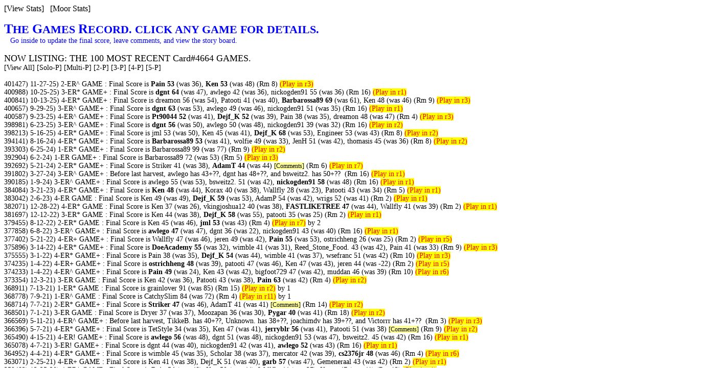

--- FILE ---
content_type: text/html; charset=UTF-8
request_url: http://playagricola.com/Agricola/publicgamesB.php?type=R*&id=4664&x=401427-3,400988-1,400841-3,400657-1,400587-3,398981-2,398213-2,394141-2,393303-2,392904-3,392692-7,391802-1,390185-1,384084-1,383042-1,382071-1,381697-1,379455-7-2,377858-1,377402-5,375896-3,375555-3,374235-5,374233-6,373354-2,368911-2-1,368778-11-1,368714-2,368501-2,366569-3,366396-2,365490-1,365078-1,364952-6,363071-1,359482-1,357915-3,356741-1,355044-1,355027-7,353828-2,352659-3,350664-1,350296-4,349966-8,349943-1,348956-2,348543-1,345159-3,345123-3,344996-6,344992-7,343971-1,340712-1,340587-3,340346-3,340304-6,340036-6,339525-5,339505-2,338961-1,336270-1,335844-5,335581-4,334522-2,334076-2,332779-2,332365-2,332267-1,331826-2,331476-3,331267-2,331218-1,331011-13,330638-4,330280-4,330150-13,329926-2,329620-2,329404-4,329370-6,328859-6,328571-4,328153-1,326984-5,325126-1,325116-3,325021-2,324706-8,324518-4,323953-1,323358-1,322940-1,322300-2,322241-1,322071-2,321124-4,321023-6,320818-5,320557-2,320420-2,320372-3,318856-1,318774-1,318557-5,318119-3,316735-2,316356-1,315693-1,315611-2,315297-1,314940-2,314756-1,314601-8,312320-2,312276-1,312110-2,312099-5,312051-3,310989-3,310452-1,309997-1,309826-1,308793-2,308213-1,308082-1,307944-2,307867-2,306281-4,305157-1,304744-7,304679-7,304061-2,303247-6,303101-1,301908-4,301679-4,301349-7,299070-2,298748-9,298592-2,297348-2,297037-1,296800-1,294470-5,293949-6,293090-2,292921-7-1,292726-4,292342-2,288816-7,288607-1,288547-4,288340-6,288163-3,287784-2,287380-2,287071-2,286749-3,284031-6,283154-1,282420-1,281413-8,281122-4,279500-6,279328-1,278542-1,278520-5,277603-1,277119-2,275720-15,275691-1,275507-2,274439-4,274027-4,273609-2,273566-1,273524-1,273365-1,273364-1,272659-1,272147-5,270765-7-1,270235-2-1,269790-2,269616-4,269128-1,268807-1,267845-2,267836-2,267588-2,266037-1,265349-4,264398-3,263272-4,263233-2,262543-1,261444-1,259319-3,259004-1,258984-1,258914-7-1,258556-2,254853-2,253517-1,252358-2,251232-1,250386-1,249686-3,249140-3,247794-1,247765-6,247756-11,246503-1,246428-3,246338-6-1,244796-2,244283-3,243178-1,242618-2,242521-1,242129-1,241888-1,241856-1,241721-5,241599-7,240225-1,240043-8,239860-1,239521-2,239034-4,238569-2-1,238029-4-1,236539-1,236373-3,233262-1-1,232764-1,228589-7-1,225269-4-1,224806-2,224474-3,223668-4,222395-1,222243-2,222174-2,222167-1,222098-1,220888-1,220270-8,219354-3,219014-4,218817-2,218487-2,217724-4,217423-1,217175-1,216787-2,216205-10,216124-2,215737-5,215036-1,214223-3,213907-3,213607-6,212075-2-1,212051-2,212048-8-1,211710-4-1,210591-3,208523-1,205565-1,205076-4,204996-6,204755-1,203937-5,203314-1,202305-3,200566-1,195466-1,194506-1,193734-2,193054-3,192808-2,191402-1,190156-1,190127-9-1,189840-8-1,189388-3-1,189253-4,187438-3,186469-1,182177-2,181757-2,181477-7,181258-1,179593-2,179070-3,177844-1,171497-1,171001-1,170634-1,163770-1,161543-3-3,161512-2-2,161320-1-4,161172-2-3
body_size: 10887
content:
<html><head>
<script type="text/javascript" src="menu.js"></script>
<link rel="stylesheet" type="text/css" href="menu.css" />
<title>The Games Record</title>
<style type='text/css'>
a.game {
  text-decoration:none;
  color:black;
}
a.game:hover{
  background-Color:#FFFF99;
} 
a.cmt {
  text-decoration:none;
  color:black;
  font-size:12px;
  background-Color:#FFFF99;
}
a.cmt:hover{
  background-Color:#99FFFF;
} 
a.cmt2 {
  text-decoration:none;
  color:black;
  font-size:12px;
  background-Color:#FFFF55;
}
a.cmt2:hover{
  background-Color:#55FFFF;
} 
a.view
 {
  text-decoration:none;
  color:#888888;
  font-size:14px;
}
a.view:hover{
  background-Color:#FFFF99;
}
</style>
<script type='text/javascript'>var father='publicgames';</script>
</head><body style='font-size:14px;font-family:times new roman;width:1000'>
<span style='color:#888888;font-size:16px'>
<a href='registerserver.php?display=1' class='game'>[View Stats]</a>&#160&#160
<!--<a href='registerserver.php?display=1&rt=1' class='game'>[G-Deck Stats]</a>&#160&#160
--><a href='registerserver.php?display=1&rt=3' class='game'>[Moor Stats]</a>&#160&#160
<!--<a href='highscores.php' class='game'>[Hall of Fame]</a>&#160&#160
<a href='Ghighscores.php' class='game'>[G-Hall of Fame]</a>&#160&#160
<a href='Mhighscores.php' class='game'>[M-Hall of Fame]</a>&#160&#160&#160
--></span><br>
<br><span style='color:blue'><span style='font-size:22px;font-weight:bold' id='title'>
<span style='font-size:26px'>T</span>HE <span style='font-size:26px'>G</span>AMES <span style='font-size:26px'>R</span>ECORD. CLICK ANY GAME FOR DETAILS.</span><br>
<!--
&#160&#160&#160Click on a game for the complete game details or to update the score.<br>
&#160&#160&#160Discuss and Comment on these games in the online forum.
-->
&#160&#160&#160Go inside to update the final score, leave comments, and view the story board.<br>
</span>
<br>
<span style='font-size:18px' id='title2'>NOW SHOWING:</span>
<!--<input type='checkbox' id='limit' checked disabled>Only show <input type='text' size=2 value='50' id='limitnum' disabled>
--><div style='width:1000'>

<a href='publicgamesB.php?id=4664&x=401427-3,400988-1,400841-3,400657-1,400587-3,398981-2,398213-2,394141-2,393303-2,392904-3,392692-7,391802-1,390185-1,384084-1,383042-1,382071-1,381697-1,379455-7-2,377858-1,377402-5,375896-3,375555-3,374235-5,374233-6,373354-2,368911-2-1,368778-11-1,368714-2,368501-2,366569-3,366396-2,365490-1,365078-1,364952-6,363071-1,359482-1,357915-3,356741-1,355044-1,355027-7,353828-2,352659-3,350664-1,350296-4,349966-8,349943-1,348956-2,348543-1,345159-3,345123-3,344996-6,344992-7,343971-1,340712-1,340587-3,340346-3,340304-6,340036-6,339525-5,339505-2,338961-1,336270-1,335844-5,335581-4,334522-2,334076-2,332779-2,332365-2,332267-1,331826-2,331476-3,331267-2,331218-1,331011-13,330638-4,330280-4,330150-13,329926-2,329620-2,329404-4,329370-6,328859-6,328571-4,328153-1,326984-5,325126-1,325116-3,325021-2,324706-8,324518-4,323953-1,323358-1,322940-1,322300-2,322241-1,322071-2,321124-4,321023-6,320818-5,320557-2,320420-2,320372-3,318856-1,318774-1,318557-5,318119-3,316735-2,316356-1,315693-1,315611-2,315297-1,314940-2,314756-1,314601-8,312320-2,312276-1,312110-2,312099-5,312051-3,310989-3,310452-1,309997-1,309826-1,308793-2,308213-1,308082-1,307944-2,307867-2,306281-4,305157-1,304744-7,304679-7,304061-2,303247-6,303101-1,301908-4,301679-4,301349-7,299070-2,298748-9,298592-2,297348-2,297037-1,296800-1,294470-5,293949-6,293090-2,292921-7-1,292726-4,292342-2,288816-7,288607-1,288547-4,288340-6,288163-3,287784-2,287380-2,287071-2,286749-3,284031-6,283154-1,282420-1,281413-8,281122-4,279500-6,279328-1,278542-1,278520-5,277603-1,277119-2,275720-15,275691-1,275507-2,274439-4,274027-4,273609-2,273566-1,273524-1,273365-1,273364-1,272659-1,272147-5,270765-7-1,270235-2-1,269790-2,269616-4,269128-1,268807-1,267845-2,267836-2,267588-2,266037-1,265349-4,264398-3,263272-4,263233-2,262543-1,261444-1,259319-3,259004-1,258984-1,258914-7-1,258556-2,254853-2,253517-1,252358-2,251232-1,250386-1,249686-3,249140-3,247794-1,247765-6,247756-11,246503-1,246428-3,246338-6-1,244796-2,244283-3,243178-1,242618-2,242521-1,242129-1,241888-1,241856-1,241721-5,241599-7,240225-1,240043-8,239860-1,239521-2,239034-4,238569-2-1,238029-4-1,236539-1,236373-3,233262-1-1,232764-1,228589-7-1,225269-4-1,224806-2,224474-3,223668-4,222395-1,222243-2,222174-2,222167-1,222098-1,220888-1,220270-8,219354-3,219014-4,218817-2,218487-2,217724-4,217423-1,217175-1,216787-2,216205-10,216124-2,215737-5,215036-1,214223-3,213907-3,213607-6,212075-2-1,212051-2,212048-8-1,211710-4-1,210591-3,208523-1,205565-1,205076-4,204996-6,204755-1,203937-5,203314-1,202305-3,200566-1,195466-1,194506-1,193734-2,193054-3,192808-2,191402-1,190156-1,190127-9-1,189840-8-1,189388-3-1,189253-4,187438-3,186469-1,182177-2,181757-2,181477-7,181258-1,179593-2,179070-3,177844-1,171497-1,171001-1,170634-1,163770-1,161543-3-3,161512-2-2,161320-1-4,161172-2-3&high=5&low=1' class='game'>[View All]</a>&#160<a href='publicgamesB.php?id=4664&x=401427-3,400988-1,400841-3,400657-1,400587-3,398981-2,398213-2,394141-2,393303-2,392904-3,392692-7,391802-1,390185-1,384084-1,383042-1,382071-1,381697-1,379455-7-2,377858-1,377402-5,375896-3,375555-3,374235-5,374233-6,373354-2,368911-2-1,368778-11-1,368714-2,368501-2,366569-3,366396-2,365490-1,365078-1,364952-6,363071-1,359482-1,357915-3,356741-1,355044-1,355027-7,353828-2,352659-3,350664-1,350296-4,349966-8,349943-1,348956-2,348543-1,345159-3,345123-3,344996-6,344992-7,343971-1,340712-1,340587-3,340346-3,340304-6,340036-6,339525-5,339505-2,338961-1,336270-1,335844-5,335581-4,334522-2,334076-2,332779-2,332365-2,332267-1,331826-2,331476-3,331267-2,331218-1,331011-13,330638-4,330280-4,330150-13,329926-2,329620-2,329404-4,329370-6,328859-6,328571-4,328153-1,326984-5,325126-1,325116-3,325021-2,324706-8,324518-4,323953-1,323358-1,322940-1,322300-2,322241-1,322071-2,321124-4,321023-6,320818-5,320557-2,320420-2,320372-3,318856-1,318774-1,318557-5,318119-3,316735-2,316356-1,315693-1,315611-2,315297-1,314940-2,314756-1,314601-8,312320-2,312276-1,312110-2,312099-5,312051-3,310989-3,310452-1,309997-1,309826-1,308793-2,308213-1,308082-1,307944-2,307867-2,306281-4,305157-1,304744-7,304679-7,304061-2,303247-6,303101-1,301908-4,301679-4,301349-7,299070-2,298748-9,298592-2,297348-2,297037-1,296800-1,294470-5,293949-6,293090-2,292921-7-1,292726-4,292342-2,288816-7,288607-1,288547-4,288340-6,288163-3,287784-2,287380-2,287071-2,286749-3,284031-6,283154-1,282420-1,281413-8,281122-4,279500-6,279328-1,278542-1,278520-5,277603-1,277119-2,275720-15,275691-1,275507-2,274439-4,274027-4,273609-2,273566-1,273524-1,273365-1,273364-1,272659-1,272147-5,270765-7-1,270235-2-1,269790-2,269616-4,269128-1,268807-1,267845-2,267836-2,267588-2,266037-1,265349-4,264398-3,263272-4,263233-2,262543-1,261444-1,259319-3,259004-1,258984-1,258914-7-1,258556-2,254853-2,253517-1,252358-2,251232-1,250386-1,249686-3,249140-3,247794-1,247765-6,247756-11,246503-1,246428-3,246338-6-1,244796-2,244283-3,243178-1,242618-2,242521-1,242129-1,241888-1,241856-1,241721-5,241599-7,240225-1,240043-8,239860-1,239521-2,239034-4,238569-2-1,238029-4-1,236539-1,236373-3,233262-1-1,232764-1,228589-7-1,225269-4-1,224806-2,224474-3,223668-4,222395-1,222243-2,222174-2,222167-1,222098-1,220888-1,220270-8,219354-3,219014-4,218817-2,218487-2,217724-4,217423-1,217175-1,216787-2,216205-10,216124-2,215737-5,215036-1,214223-3,213907-3,213607-6,212075-2-1,212051-2,212048-8-1,211710-4-1,210591-3,208523-1,205565-1,205076-4,204996-6,204755-1,203937-5,203314-1,202305-3,200566-1,195466-1,194506-1,193734-2,193054-3,192808-2,191402-1,190156-1,190127-9-1,189840-8-1,189388-3-1,189253-4,187438-3,186469-1,182177-2,181757-2,181477-7,181258-1,179593-2,179070-3,177844-1,171497-1,171001-1,170634-1,163770-1,161543-3-3,161512-2-2,161320-1-4,161172-2-3&high=1' class='game'>[Solo-P]</a>&#160<a href='publicgamesB.php?id=4664&x=401427-3,400988-1,400841-3,400657-1,400587-3,398981-2,398213-2,394141-2,393303-2,392904-3,392692-7,391802-1,390185-1,384084-1,383042-1,382071-1,381697-1,379455-7-2,377858-1,377402-5,375896-3,375555-3,374235-5,374233-6,373354-2,368911-2-1,368778-11-1,368714-2,368501-2,366569-3,366396-2,365490-1,365078-1,364952-6,363071-1,359482-1,357915-3,356741-1,355044-1,355027-7,353828-2,352659-3,350664-1,350296-4,349966-8,349943-1,348956-2,348543-1,345159-3,345123-3,344996-6,344992-7,343971-1,340712-1,340587-3,340346-3,340304-6,340036-6,339525-5,339505-2,338961-1,336270-1,335844-5,335581-4,334522-2,334076-2,332779-2,332365-2,332267-1,331826-2,331476-3,331267-2,331218-1,331011-13,330638-4,330280-4,330150-13,329926-2,329620-2,329404-4,329370-6,328859-6,328571-4,328153-1,326984-5,325126-1,325116-3,325021-2,324706-8,324518-4,323953-1,323358-1,322940-1,322300-2,322241-1,322071-2,321124-4,321023-6,320818-5,320557-2,320420-2,320372-3,318856-1,318774-1,318557-5,318119-3,316735-2,316356-1,315693-1,315611-2,315297-1,314940-2,314756-1,314601-8,312320-2,312276-1,312110-2,312099-5,312051-3,310989-3,310452-1,309997-1,309826-1,308793-2,308213-1,308082-1,307944-2,307867-2,306281-4,305157-1,304744-7,304679-7,304061-2,303247-6,303101-1,301908-4,301679-4,301349-7,299070-2,298748-9,298592-2,297348-2,297037-1,296800-1,294470-5,293949-6,293090-2,292921-7-1,292726-4,292342-2,288816-7,288607-1,288547-4,288340-6,288163-3,287784-2,287380-2,287071-2,286749-3,284031-6,283154-1,282420-1,281413-8,281122-4,279500-6,279328-1,278542-1,278520-5,277603-1,277119-2,275720-15,275691-1,275507-2,274439-4,274027-4,273609-2,273566-1,273524-1,273365-1,273364-1,272659-1,272147-5,270765-7-1,270235-2-1,269790-2,269616-4,269128-1,268807-1,267845-2,267836-2,267588-2,266037-1,265349-4,264398-3,263272-4,263233-2,262543-1,261444-1,259319-3,259004-1,258984-1,258914-7-1,258556-2,254853-2,253517-1,252358-2,251232-1,250386-1,249686-3,249140-3,247794-1,247765-6,247756-11,246503-1,246428-3,246338-6-1,244796-2,244283-3,243178-1,242618-2,242521-1,242129-1,241888-1,241856-1,241721-5,241599-7,240225-1,240043-8,239860-1,239521-2,239034-4,238569-2-1,238029-4-1,236539-1,236373-3,233262-1-1,232764-1,228589-7-1,225269-4-1,224806-2,224474-3,223668-4,222395-1,222243-2,222174-2,222167-1,222098-1,220888-1,220270-8,219354-3,219014-4,218817-2,218487-2,217724-4,217423-1,217175-1,216787-2,216205-10,216124-2,215737-5,215036-1,214223-3,213907-3,213607-6,212075-2-1,212051-2,212048-8-1,211710-4-1,210591-3,208523-1,205565-1,205076-4,204996-6,204755-1,203937-5,203314-1,202305-3,200566-1,195466-1,194506-1,193734-2,193054-3,192808-2,191402-1,190156-1,190127-9-1,189840-8-1,189388-3-1,189253-4,187438-3,186469-1,182177-2,181757-2,181477-7,181258-1,179593-2,179070-3,177844-1,171497-1,171001-1,170634-1,163770-1,161543-3-3,161512-2-2,161320-1-4,161172-2-3&low=2' class='game'>[Multi-P]</a>&#160<a href='publicgamesB.php?id=4664&x=401427-3,400988-1,400841-3,400657-1,400587-3,398981-2,398213-2,394141-2,393303-2,392904-3,392692-7,391802-1,390185-1,384084-1,383042-1,382071-1,381697-1,379455-7-2,377858-1,377402-5,375896-3,375555-3,374235-5,374233-6,373354-2,368911-2-1,368778-11-1,368714-2,368501-2,366569-3,366396-2,365490-1,365078-1,364952-6,363071-1,359482-1,357915-3,356741-1,355044-1,355027-7,353828-2,352659-3,350664-1,350296-4,349966-8,349943-1,348956-2,348543-1,345159-3,345123-3,344996-6,344992-7,343971-1,340712-1,340587-3,340346-3,340304-6,340036-6,339525-5,339505-2,338961-1,336270-1,335844-5,335581-4,334522-2,334076-2,332779-2,332365-2,332267-1,331826-2,331476-3,331267-2,331218-1,331011-13,330638-4,330280-4,330150-13,329926-2,329620-2,329404-4,329370-6,328859-6,328571-4,328153-1,326984-5,325126-1,325116-3,325021-2,324706-8,324518-4,323953-1,323358-1,322940-1,322300-2,322241-1,322071-2,321124-4,321023-6,320818-5,320557-2,320420-2,320372-3,318856-1,318774-1,318557-5,318119-3,316735-2,316356-1,315693-1,315611-2,315297-1,314940-2,314756-1,314601-8,312320-2,312276-1,312110-2,312099-5,312051-3,310989-3,310452-1,309997-1,309826-1,308793-2,308213-1,308082-1,307944-2,307867-2,306281-4,305157-1,304744-7,304679-7,304061-2,303247-6,303101-1,301908-4,301679-4,301349-7,299070-2,298748-9,298592-2,297348-2,297037-1,296800-1,294470-5,293949-6,293090-2,292921-7-1,292726-4,292342-2,288816-7,288607-1,288547-4,288340-6,288163-3,287784-2,287380-2,287071-2,286749-3,284031-6,283154-1,282420-1,281413-8,281122-4,279500-6,279328-1,278542-1,278520-5,277603-1,277119-2,275720-15,275691-1,275507-2,274439-4,274027-4,273609-2,273566-1,273524-1,273365-1,273364-1,272659-1,272147-5,270765-7-1,270235-2-1,269790-2,269616-4,269128-1,268807-1,267845-2,267836-2,267588-2,266037-1,265349-4,264398-3,263272-4,263233-2,262543-1,261444-1,259319-3,259004-1,258984-1,258914-7-1,258556-2,254853-2,253517-1,252358-2,251232-1,250386-1,249686-3,249140-3,247794-1,247765-6,247756-11,246503-1,246428-3,246338-6-1,244796-2,244283-3,243178-1,242618-2,242521-1,242129-1,241888-1,241856-1,241721-5,241599-7,240225-1,240043-8,239860-1,239521-2,239034-4,238569-2-1,238029-4-1,236539-1,236373-3,233262-1-1,232764-1,228589-7-1,225269-4-1,224806-2,224474-3,223668-4,222395-1,222243-2,222174-2,222167-1,222098-1,220888-1,220270-8,219354-3,219014-4,218817-2,218487-2,217724-4,217423-1,217175-1,216787-2,216205-10,216124-2,215737-5,215036-1,214223-3,213907-3,213607-6,212075-2-1,212051-2,212048-8-1,211710-4-1,210591-3,208523-1,205565-1,205076-4,204996-6,204755-1,203937-5,203314-1,202305-3,200566-1,195466-1,194506-1,193734-2,193054-3,192808-2,191402-1,190156-1,190127-9-1,189840-8-1,189388-3-1,189253-4,187438-3,186469-1,182177-2,181757-2,181477-7,181258-1,179593-2,179070-3,177844-1,171497-1,171001-1,170634-1,163770-1,161543-3-3,161512-2-2,161320-1-4,161172-2-3&high=2&low=2' class='game'>[2-P]</a>&#160<a href='publicgamesB.php?id=4664&x=401427-3,400988-1,400841-3,400657-1,400587-3,398981-2,398213-2,394141-2,393303-2,392904-3,392692-7,391802-1,390185-1,384084-1,383042-1,382071-1,381697-1,379455-7-2,377858-1,377402-5,375896-3,375555-3,374235-5,374233-6,373354-2,368911-2-1,368778-11-1,368714-2,368501-2,366569-3,366396-2,365490-1,365078-1,364952-6,363071-1,359482-1,357915-3,356741-1,355044-1,355027-7,353828-2,352659-3,350664-1,350296-4,349966-8,349943-1,348956-2,348543-1,345159-3,345123-3,344996-6,344992-7,343971-1,340712-1,340587-3,340346-3,340304-6,340036-6,339525-5,339505-2,338961-1,336270-1,335844-5,335581-4,334522-2,334076-2,332779-2,332365-2,332267-1,331826-2,331476-3,331267-2,331218-1,331011-13,330638-4,330280-4,330150-13,329926-2,329620-2,329404-4,329370-6,328859-6,328571-4,328153-1,326984-5,325126-1,325116-3,325021-2,324706-8,324518-4,323953-1,323358-1,322940-1,322300-2,322241-1,322071-2,321124-4,321023-6,320818-5,320557-2,320420-2,320372-3,318856-1,318774-1,318557-5,318119-3,316735-2,316356-1,315693-1,315611-2,315297-1,314940-2,314756-1,314601-8,312320-2,312276-1,312110-2,312099-5,312051-3,310989-3,310452-1,309997-1,309826-1,308793-2,308213-1,308082-1,307944-2,307867-2,306281-4,305157-1,304744-7,304679-7,304061-2,303247-6,303101-1,301908-4,301679-4,301349-7,299070-2,298748-9,298592-2,297348-2,297037-1,296800-1,294470-5,293949-6,293090-2,292921-7-1,292726-4,292342-2,288816-7,288607-1,288547-4,288340-6,288163-3,287784-2,287380-2,287071-2,286749-3,284031-6,283154-1,282420-1,281413-8,281122-4,279500-6,279328-1,278542-1,278520-5,277603-1,277119-2,275720-15,275691-1,275507-2,274439-4,274027-4,273609-2,273566-1,273524-1,273365-1,273364-1,272659-1,272147-5,270765-7-1,270235-2-1,269790-2,269616-4,269128-1,268807-1,267845-2,267836-2,267588-2,266037-1,265349-4,264398-3,263272-4,263233-2,262543-1,261444-1,259319-3,259004-1,258984-1,258914-7-1,258556-2,254853-2,253517-1,252358-2,251232-1,250386-1,249686-3,249140-3,247794-1,247765-6,247756-11,246503-1,246428-3,246338-6-1,244796-2,244283-3,243178-1,242618-2,242521-1,242129-1,241888-1,241856-1,241721-5,241599-7,240225-1,240043-8,239860-1,239521-2,239034-4,238569-2-1,238029-4-1,236539-1,236373-3,233262-1-1,232764-1,228589-7-1,225269-4-1,224806-2,224474-3,223668-4,222395-1,222243-2,222174-2,222167-1,222098-1,220888-1,220270-8,219354-3,219014-4,218817-2,218487-2,217724-4,217423-1,217175-1,216787-2,216205-10,216124-2,215737-5,215036-1,214223-3,213907-3,213607-6,212075-2-1,212051-2,212048-8-1,211710-4-1,210591-3,208523-1,205565-1,205076-4,204996-6,204755-1,203937-5,203314-1,202305-3,200566-1,195466-1,194506-1,193734-2,193054-3,192808-2,191402-1,190156-1,190127-9-1,189840-8-1,189388-3-1,189253-4,187438-3,186469-1,182177-2,181757-2,181477-7,181258-1,179593-2,179070-3,177844-1,171497-1,171001-1,170634-1,163770-1,161543-3-3,161512-2-2,161320-1-4,161172-2-3&low=3&high=3' class='game'>[3-P]</a>&#160<a href='publicgamesB.php?id=4664&x=401427-3,400988-1,400841-3,400657-1,400587-3,398981-2,398213-2,394141-2,393303-2,392904-3,392692-7,391802-1,390185-1,384084-1,383042-1,382071-1,381697-1,379455-7-2,377858-1,377402-5,375896-3,375555-3,374235-5,374233-6,373354-2,368911-2-1,368778-11-1,368714-2,368501-2,366569-3,366396-2,365490-1,365078-1,364952-6,363071-1,359482-1,357915-3,356741-1,355044-1,355027-7,353828-2,352659-3,350664-1,350296-4,349966-8,349943-1,348956-2,348543-1,345159-3,345123-3,344996-6,344992-7,343971-1,340712-1,340587-3,340346-3,340304-6,340036-6,339525-5,339505-2,338961-1,336270-1,335844-5,335581-4,334522-2,334076-2,332779-2,332365-2,332267-1,331826-2,331476-3,331267-2,331218-1,331011-13,330638-4,330280-4,330150-13,329926-2,329620-2,329404-4,329370-6,328859-6,328571-4,328153-1,326984-5,325126-1,325116-3,325021-2,324706-8,324518-4,323953-1,323358-1,322940-1,322300-2,322241-1,322071-2,321124-4,321023-6,320818-5,320557-2,320420-2,320372-3,318856-1,318774-1,318557-5,318119-3,316735-2,316356-1,315693-1,315611-2,315297-1,314940-2,314756-1,314601-8,312320-2,312276-1,312110-2,312099-5,312051-3,310989-3,310452-1,309997-1,309826-1,308793-2,308213-1,308082-1,307944-2,307867-2,306281-4,305157-1,304744-7,304679-7,304061-2,303247-6,303101-1,301908-4,301679-4,301349-7,299070-2,298748-9,298592-2,297348-2,297037-1,296800-1,294470-5,293949-6,293090-2,292921-7-1,292726-4,292342-2,288816-7,288607-1,288547-4,288340-6,288163-3,287784-2,287380-2,287071-2,286749-3,284031-6,283154-1,282420-1,281413-8,281122-4,279500-6,279328-1,278542-1,278520-5,277603-1,277119-2,275720-15,275691-1,275507-2,274439-4,274027-4,273609-2,273566-1,273524-1,273365-1,273364-1,272659-1,272147-5,270765-7-1,270235-2-1,269790-2,269616-4,269128-1,268807-1,267845-2,267836-2,267588-2,266037-1,265349-4,264398-3,263272-4,263233-2,262543-1,261444-1,259319-3,259004-1,258984-1,258914-7-1,258556-2,254853-2,253517-1,252358-2,251232-1,250386-1,249686-3,249140-3,247794-1,247765-6,247756-11,246503-1,246428-3,246338-6-1,244796-2,244283-3,243178-1,242618-2,242521-1,242129-1,241888-1,241856-1,241721-5,241599-7,240225-1,240043-8,239860-1,239521-2,239034-4,238569-2-1,238029-4-1,236539-1,236373-3,233262-1-1,232764-1,228589-7-1,225269-4-1,224806-2,224474-3,223668-4,222395-1,222243-2,222174-2,222167-1,222098-1,220888-1,220270-8,219354-3,219014-4,218817-2,218487-2,217724-4,217423-1,217175-1,216787-2,216205-10,216124-2,215737-5,215036-1,214223-3,213907-3,213607-6,212075-2-1,212051-2,212048-8-1,211710-4-1,210591-3,208523-1,205565-1,205076-4,204996-6,204755-1,203937-5,203314-1,202305-3,200566-1,195466-1,194506-1,193734-2,193054-3,192808-2,191402-1,190156-1,190127-9-1,189840-8-1,189388-3-1,189253-4,187438-3,186469-1,182177-2,181757-2,181477-7,181258-1,179593-2,179070-3,177844-1,171497-1,171001-1,170634-1,163770-1,161543-3-3,161512-2-2,161320-1-4,161172-2-3&high=4&low=4' class='game'>[4-P]</a>&#160<a href='publicgamesB.php?id=4664&x=401427-3,400988-1,400841-3,400657-1,400587-3,398981-2,398213-2,394141-2,393303-2,392904-3,392692-7,391802-1,390185-1,384084-1,383042-1,382071-1,381697-1,379455-7-2,377858-1,377402-5,375896-3,375555-3,374235-5,374233-6,373354-2,368911-2-1,368778-11-1,368714-2,368501-2,366569-3,366396-2,365490-1,365078-1,364952-6,363071-1,359482-1,357915-3,356741-1,355044-1,355027-7,353828-2,352659-3,350664-1,350296-4,349966-8,349943-1,348956-2,348543-1,345159-3,345123-3,344996-6,344992-7,343971-1,340712-1,340587-3,340346-3,340304-6,340036-6,339525-5,339505-2,338961-1,336270-1,335844-5,335581-4,334522-2,334076-2,332779-2,332365-2,332267-1,331826-2,331476-3,331267-2,331218-1,331011-13,330638-4,330280-4,330150-13,329926-2,329620-2,329404-4,329370-6,328859-6,328571-4,328153-1,326984-5,325126-1,325116-3,325021-2,324706-8,324518-4,323953-1,323358-1,322940-1,322300-2,322241-1,322071-2,321124-4,321023-6,320818-5,320557-2,320420-2,320372-3,318856-1,318774-1,318557-5,318119-3,316735-2,316356-1,315693-1,315611-2,315297-1,314940-2,314756-1,314601-8,312320-2,312276-1,312110-2,312099-5,312051-3,310989-3,310452-1,309997-1,309826-1,308793-2,308213-1,308082-1,307944-2,307867-2,306281-4,305157-1,304744-7,304679-7,304061-2,303247-6,303101-1,301908-4,301679-4,301349-7,299070-2,298748-9,298592-2,297348-2,297037-1,296800-1,294470-5,293949-6,293090-2,292921-7-1,292726-4,292342-2,288816-7,288607-1,288547-4,288340-6,288163-3,287784-2,287380-2,287071-2,286749-3,284031-6,283154-1,282420-1,281413-8,281122-4,279500-6,279328-1,278542-1,278520-5,277603-1,277119-2,275720-15,275691-1,275507-2,274439-4,274027-4,273609-2,273566-1,273524-1,273365-1,273364-1,272659-1,272147-5,270765-7-1,270235-2-1,269790-2,269616-4,269128-1,268807-1,267845-2,267836-2,267588-2,266037-1,265349-4,264398-3,263272-4,263233-2,262543-1,261444-1,259319-3,259004-1,258984-1,258914-7-1,258556-2,254853-2,253517-1,252358-2,251232-1,250386-1,249686-3,249140-3,247794-1,247765-6,247756-11,246503-1,246428-3,246338-6-1,244796-2,244283-3,243178-1,242618-2,242521-1,242129-1,241888-1,241856-1,241721-5,241599-7,240225-1,240043-8,239860-1,239521-2,239034-4,238569-2-1,238029-4-1,236539-1,236373-3,233262-1-1,232764-1,228589-7-1,225269-4-1,224806-2,224474-3,223668-4,222395-1,222243-2,222174-2,222167-1,222098-1,220888-1,220270-8,219354-3,219014-4,218817-2,218487-2,217724-4,217423-1,217175-1,216787-2,216205-10,216124-2,215737-5,215036-1,214223-3,213907-3,213607-6,212075-2-1,212051-2,212048-8-1,211710-4-1,210591-3,208523-1,205565-1,205076-4,204996-6,204755-1,203937-5,203314-1,202305-3,200566-1,195466-1,194506-1,193734-2,193054-3,192808-2,191402-1,190156-1,190127-9-1,189840-8-1,189388-3-1,189253-4,187438-3,186469-1,182177-2,181757-2,181477-7,181258-1,179593-2,179070-3,177844-1,171497-1,171001-1,170634-1,163770-1,161543-3-3,161512-2-2,161320-1-4,161172-2-3&high=5&low=5' class='game'>[5-P]</a>&#160<br><br><div style='width:1400'><a href='GameLogs/allturnserver.php?x=401427' class='game'>
401427) 11-27-25) 2-ER^ GAME : <span id='g401427'>Before last harvest, Pain has 36+??, and Ken has 48+?? </span>&#160(Rm 8)</a> <span style='background-color:yellow;color:red'>(Play in r3)</span><br><a href='GameLogs/allturnserver.php?x=400988' class='game'>
400988) 10-25-25) 3-ER* GAME+ : <span id='g400988'>Before last harvest, dgnt has 47+??, awlego has 36+??, and nickogden91 has 36+?? </span>&#160(Rm 16)</a> <span style='background-color:yellow;color:red'>(Play in r1)</span><br><a href='GameLogs/allturnserver.php?x=400841' class='game'>
400841) 10-13-25) 4-ER* GAME+ : <span id='g400841'>Before last harvest, dreamon has 54+??, Patooti has 40+??, Barbarossa89 has 61+??, and Ken has 46+?? </span>&#160(Rm 9)</a> <span style='background-color:yellow;color:red'>(Play in r3)</span><br><a href='GameLogs/allturnserver.php?x=400657' class='game'>
400657) 9-29-25) 3-ER^ GAME+ : <span id='g400657'>Before last harvest, dgnt has 53+??, awlego has 46+??, and nickogden91 has 35+?? </span>&#160(Rm 16)</a> <span style='background-color:yellow;color:red'>(Play in r1)</span><br><a href='GameLogs/allturnserver.php?x=400587' class='game'>
400587) 9-23-25) 4-ER^ GAME+ : <span id='g400587'>Before last harvest, Pt90044 has 41+??, Dejf_K has 39+??, Pain has 35+??, and dreamon has 47+?? </span>&#160(Rm 4)</a> <span style='background-color:yellow;color:red'>(Play in r3)</span><br><a href='GameLogs/allturnserver.php?x=398981' class='game'>
398981) 6-23-25) 3-ER^ GAME+ : <span id='g398981'>Before last harvest, dgnt has 50+??, awlego has 48+??, and nickogden91 has 32+?? </span>&#160(Rm 16)</a> <span style='background-color:yellow;color:red'>(Play in r2)</span><br><a href='GameLogs/allturnserver.php?x=398213' class='game'>
398213) 5-16-25) 4-ER* GAME+ : <span id='g398213'>Before last harvest, jml has 50+??, Ken has 41+??, Dejf_K has 53+??, and Engineer has 43+?? </span>&#160(Rm 8)</a> <span style='background-color:yellow;color:red'>(Play in r2)</span><br><a href='GameLogs/allturnserver.php?x=394141' class='game'>
394141) 8-16-24) 4-ER* GAME+ : <span id='g394141'>Before last harvest, Barbarossa89 has 41+??, wolfie has 33+??, JenH has 42+??, and thomasis has 36+?? </span>&#160(Rm 8)</a> <span style='background-color:yellow;color:red'>(Play in r2)</span><br><a href='GameLogs/allturnserver.php?x=393303' class='game'>
393303) 6-25-24) 1-ER* GAME+ : <span id='g393303'>Before last harvest, Barbarossa89 has 77+?? </span>&#160(Rm 9)</a> <span style='background-color:yellow;color:red'>(Play in r2)</span><br><a href='GameLogs/allturnserver.php?x=392904' class='game'>
392904) 6-2-24) 1-ER GAME+ : <span id='g392904'>Before last harvest, Barbarossa89 has 53+?? </span>&#160(Rm 5)</a> <span style='background-color:yellow;color:red'>(Play in r3)</span><br><a href='GameLogs/allturnserver.php?x=392692' class='game'>
392692) 5-21-24) 2-ER* GAME+ : <span id='g392692'>Before last harvest, Striker has 38+??, and AdamT has 44+?? </span>&#160</a><a href='GameLogs/commentserver.php?action=showall&gn=392692&low=1&high=5&x=401427-3,400988-1,400841-3,400657-1,400587-3,398981-2,398213-2,394141-2,393303-2,392904-3,392692-7,391802-1,390185-1,384084-1,383042-1,382071-1,381697-1,379455-7-2,377858-1,377402-5,375896-3,375555-3,374235-5,374233-6,373354-2,368911-2-1,368778-11-1,368714-2,368501-2,366569-3,366396-2,365490-1,365078-1,364952-6,363071-1,359482-1,357915-3,356741-1,355044-1,355027-7,353828-2,352659-3,350664-1,350296-4,349966-8,349943-1,348956-2,348543-1,345159-3,345123-3,344996-6,344992-7,343971-1,340712-1,340587-3,340346-3,340304-6,340036-6,339525-5,339505-2,338961-1,336270-1,335844-5,335581-4,334522-2,334076-2,332779-2,332365-2,332267-1,331826-2,331476-3,331267-2,331218-1,331011-13,330638-4,330280-4,330150-13,329926-2,329620-2,329404-4,329370-6,328859-6,328571-4,328153-1,326984-5,325126-1,325116-3,325021-2,324706-8,324518-4,323953-1,323358-1,322940-1,322300-2,322241-1,322071-2,321124-4,321023-6,320818-5,320557-2,320420-2,320372-3,318856-1,318774-1,318557-5,318119-3,316735-2,316356-1,315693-1,315611-2,315297-1,314940-2,314756-1,314601-8,312320-2,312276-1,312110-2,312099-5,312051-3,310989-3,310452-1,309997-1,309826-1,308793-2,308213-1,308082-1,307944-2,307867-2,306281-4,305157-1,304744-7,304679-7,304061-2,303247-6,303101-1,301908-4,301679-4,301349-7,299070-2,298748-9,298592-2,297348-2,297037-1,296800-1,294470-5,293949-6,293090-2,292921-7-1,292726-4,292342-2,288816-7,288607-1,288547-4,288340-6,288163-3,287784-2,287380-2,287071-2,286749-3,284031-6,283154-1,282420-1,281413-8,281122-4,279500-6,279328-1,278542-1,278520-5,277603-1,277119-2,275720-15,275691-1,275507-2,274439-4,274027-4,273609-2,273566-1,273524-1,273365-1,273364-1,272659-1,272147-5,270765-7-1,270235-2-1,269790-2,269616-4,269128-1,268807-1,267845-2,267836-2,267588-2,266037-1,265349-4,264398-3,263272-4,263233-2,262543-1,261444-1,259319-3,259004-1,258984-1,258914-7-1,258556-2,254853-2,253517-1,252358-2,251232-1,250386-1,249686-3,249140-3,247794-1,247765-6,247756-11,246503-1,246428-3,246338-6-1,244796-2,244283-3,243178-1,242618-2,242521-1,242129-1,241888-1,241856-1,241721-5,241599-7,240225-1,240043-8,239860-1,239521-2,239034-4,238569-2-1,238029-4-1,236539-1,236373-3,233262-1-1,232764-1,228589-7-1,225269-4-1,224806-2,224474-3,223668-4,222395-1,222243-2,222174-2,222167-1,222098-1,220888-1,220270-8,219354-3,219014-4,218817-2,218487-2,217724-4,217423-1,217175-1,216787-2,216205-10,216124-2,215737-5,215036-1,214223-3,213907-3,213607-6,212075-2-1,212051-2,212048-8-1,211710-4-1,210591-3,208523-1,205565-1,205076-4,204996-6,204755-1,203937-5,203314-1,202305-3,200566-1,195466-1,194506-1,193734-2,193054-3,192808-2,191402-1,190156-1,190127-9-1,189840-8-1,189388-3-1,189253-4,187438-3,186469-1,182177-2,181757-2,181477-7,181258-1,179593-2,179070-3,177844-1,171497-1,171001-1,170634-1,163770-1,161543-3-3,161512-2-2,161320-1-4,161172-2-3' class='cmt'>[Comments]</a>&#160<a>(Rm 6)</a> <span style='background-color:yellow;color:red'>(Play in r7)</span><br><a href='GameLogs/allturnserver.php?x=391802' class='game'>
391802) 3-27-24) 3-ER^ GAME+ : <span id='g391802'>Before last harvest, awlego has 43+??, dgnt has 48+??, and bsweitz2. has 50+?? </span>&#160(Rm 16)</a> <span style='background-color:yellow;color:red'>(Play in r1)</span><br><a href='GameLogs/allturnserver.php?x=390185' class='game'>
390185) 1-9-24) 3-ER^ GAME+ : <span id='g390185'>Before last harvest, awlego has 53+??, bsweitz2. has 42+??, and nickogden91 has 48+?? </span>&#160(Rm 16)</a> <span style='background-color:yellow;color:red'>(Play in r1)</span><br><a href='GameLogs/allturnserver.php?x=384084' class='game'>
384084) 3-21-23) 4-ER* GAME+ : <span id='g384084'>Before last harvest, Ken has 44+??, Korax has 38+??, Wallfly has 23+??, and Patooti has 34+?? </span>&#160(Rm 5)</a> <span style='background-color:yellow;color:red'>(Play in r1)</span><br><a href='GameLogs/allturnserver.php?x=383042' class='game'>
383042) 2-6-23) 4-ER GAME : <span id='g383042'>Before last harvest, Ken has 49+??, Dejf_K has 53+??, AdamP has 42+??, and wrigs has 41+?? </span>&#160(Rm 2)</a> <span style='background-color:yellow;color:red'>(Play in r1)</span><br><a href='GameLogs/allturnserver.php?x=382071' class='game'>
382071) 12-28-22) 4-ER* GAME : <span id='g382071'>Before last harvest, Ken has 26+??, vkingjoshua12 has 38+??, FASTLIKETREE has 44+??, and Wallfly has 39+?? </span>&#160(Rm 2)</a> <span style='background-color:yellow;color:red'>(Play in r1)</span><br><a href='GameLogs/allturnserver.php?x=381697' class='game'>
381697) 12-12-22) 3-ER* GAME : <span id='g381697'>Before last harvest, Ken has 38+??, Dejf_K has 55+??, and patooti has 25+?? </span>&#160(Rm 2)</a> <span style='background-color:yellow;color:red'>(Play in r1)</span><br><a href='GameLogs/allturnserver.php?x=379455' class='game'>
379455) 8-12-22) 2-ER* GAME : <span id='g379455'>Before last harvest, Ken has 46+??, and jml has 43+?? </span>&#160(Rm 4)</a> <span style='background-color:yellow;color:red'>(Play in r7)</span> by 2<br><a href='GameLogs/allturnserver.php?x=377858' class='game'>
377858) 6-8-22) 3-ER^ GAME+ : <span id='g377858'>Before last harvest, awlego has 47+??, dgnt has 22+??, and nickogden91 has 40+?? </span>&#160(Rm 16)</a> <span style='background-color:yellow;color:red'>(Play in r1)</span><br><a href='GameLogs/allturnserver.php?x=377402' class='game'>
377402) 5-21-22) 4-ER+ GAME+ : <span id='g377402'>Before last harvest, Wallfly has 46+??, jeren has 42+??, Pain has 53+??, and ostrichheng has 25+?? </span>&#160(Rm 2)</a> <span style='background-color:yellow;color:red'>(Play in r5)</span><br><a href='GameLogs/allturnserver.php?x=375896' class='game'>
375896) 3-14-22) 4-ER* GAME+ : <span id='g375896'>Before last harvest, DoeAcademy has 32+??, wimble has 31+??, Reed_Stone_Food. has 42+??, and Pain has 33+?? </span>&#160(Rm 9)</a> <span style='background-color:yellow;color:red'>(Play in r3)</span><br><a href='GameLogs/allturnserver.php?x=375555' class='game'>
375555) 3-1-22) 4-ER* GAME+ : <span id='g375555'>Before last harvest, Pain has 35+??, Dejf_K has 44+??, wimble has 37+??, and wsefranc has 42+?? </span>&#160(Rm 10)</a> <span style='background-color:yellow;color:red'>(Play in r3)</span><br><a href='GameLogs/allturnserver.php?x=374235' class='game'>
374235) 1-4-22) 4-ER+ GAME+ : <span id='g374235'>Before last harvest, ostrichheng has 39+??, patooti has 46+??, Ken has 43+??, and jeren has -22+?? </span>&#160(Rm 2)</a> <span style='background-color:yellow;color:red'>(Play in r5)</span><br><a href='GameLogs/allturnserver.php?x=374233' class='game'>
374233) 1-4-22) 4-ER^ GAME+ : <span id='g374233'>Before last harvest, Pain has 24+??, Ken has 42+??, bigfoot729 has 42+??, and muddan has 39+?? </span>&#160(Rm 10)</a> <span style='background-color:yellow;color:red'>(Play in r6)</span><br><a href='GameLogs/allturnserver.php?x=373354' class='game'>
373354) 12-3-21) 3-ER GAME : <span id='g373354'>Before last harvest, Ken has 36+??, Patooti has 38+??, and Pain has 42+?? </span>&#160(Rm 4)</a> <span style='background-color:yellow;color:red'>(Play in r2)</span><br><a href='GameLogs/allturnserver.php?x=368911' class='game'>
368911) 7-13-21) 1-ER* GAME : <span id='g368911'>Before last harvest, grainlover has 85+?? </span>&#160(Rm 15)</a> <span style='background-color:yellow;color:red'>(Play in r2)</span> by 1<br><a href='GameLogs/allturnserver.php?x=368778' class='game'>
368778) 7-9-21) 1-ER^ GAME : <span id='g368778'>Before last harvest, CatchySlim has 72+?? </span>&#160(Rm 4)</a> <span style='background-color:yellow;color:red'>(Play in r11)</span> by 1<br><a href='GameLogs/allturnserver.php?x=368714' class='game'>
368714) 7-7-21) 2-ER* GAME+ : <span id='g368714'>Before last harvest, Striker has 46+??, and AdamT has 41+?? </span>&#160</a><a href='GameLogs/commentserver.php?action=showall&gn=368714&low=1&high=5&x=401427-3,400988-1,400841-3,400657-1,400587-3,398981-2,398213-2,394141-2,393303-2,392904-3,392692-7,391802-1,390185-1,384084-1,383042-1,382071-1,381697-1,379455-7-2,377858-1,377402-5,375896-3,375555-3,374235-5,374233-6,373354-2,368911-2-1,368778-11-1,368714-2,368501-2,366569-3,366396-2,365490-1,365078-1,364952-6,363071-1,359482-1,357915-3,356741-1,355044-1,355027-7,353828-2,352659-3,350664-1,350296-4,349966-8,349943-1,348956-2,348543-1,345159-3,345123-3,344996-6,344992-7,343971-1,340712-1,340587-3,340346-3,340304-6,340036-6,339525-5,339505-2,338961-1,336270-1,335844-5,335581-4,334522-2,334076-2,332779-2,332365-2,332267-1,331826-2,331476-3,331267-2,331218-1,331011-13,330638-4,330280-4,330150-13,329926-2,329620-2,329404-4,329370-6,328859-6,328571-4,328153-1,326984-5,325126-1,325116-3,325021-2,324706-8,324518-4,323953-1,323358-1,322940-1,322300-2,322241-1,322071-2,321124-4,321023-6,320818-5,320557-2,320420-2,320372-3,318856-1,318774-1,318557-5,318119-3,316735-2,316356-1,315693-1,315611-2,315297-1,314940-2,314756-1,314601-8,312320-2,312276-1,312110-2,312099-5,312051-3,310989-3,310452-1,309997-1,309826-1,308793-2,308213-1,308082-1,307944-2,307867-2,306281-4,305157-1,304744-7,304679-7,304061-2,303247-6,303101-1,301908-4,301679-4,301349-7,299070-2,298748-9,298592-2,297348-2,297037-1,296800-1,294470-5,293949-6,293090-2,292921-7-1,292726-4,292342-2,288816-7,288607-1,288547-4,288340-6,288163-3,287784-2,287380-2,287071-2,286749-3,284031-6,283154-1,282420-1,281413-8,281122-4,279500-6,279328-1,278542-1,278520-5,277603-1,277119-2,275720-15,275691-1,275507-2,274439-4,274027-4,273609-2,273566-1,273524-1,273365-1,273364-1,272659-1,272147-5,270765-7-1,270235-2-1,269790-2,269616-4,269128-1,268807-1,267845-2,267836-2,267588-2,266037-1,265349-4,264398-3,263272-4,263233-2,262543-1,261444-1,259319-3,259004-1,258984-1,258914-7-1,258556-2,254853-2,253517-1,252358-2,251232-1,250386-1,249686-3,249140-3,247794-1,247765-6,247756-11,246503-1,246428-3,246338-6-1,244796-2,244283-3,243178-1,242618-2,242521-1,242129-1,241888-1,241856-1,241721-5,241599-7,240225-1,240043-8,239860-1,239521-2,239034-4,238569-2-1,238029-4-1,236539-1,236373-3,233262-1-1,232764-1,228589-7-1,225269-4-1,224806-2,224474-3,223668-4,222395-1,222243-2,222174-2,222167-1,222098-1,220888-1,220270-8,219354-3,219014-4,218817-2,218487-2,217724-4,217423-1,217175-1,216787-2,216205-10,216124-2,215737-5,215036-1,214223-3,213907-3,213607-6,212075-2-1,212051-2,212048-8-1,211710-4-1,210591-3,208523-1,205565-1,205076-4,204996-6,204755-1,203937-5,203314-1,202305-3,200566-1,195466-1,194506-1,193734-2,193054-3,192808-2,191402-1,190156-1,190127-9-1,189840-8-1,189388-3-1,189253-4,187438-3,186469-1,182177-2,181757-2,181477-7,181258-1,179593-2,179070-3,177844-1,171497-1,171001-1,170634-1,163770-1,161543-3-3,161512-2-2,161320-1-4,161172-2-3' class='cmt'>[Comments]</a>&#160<a>(Rm 14)</a> <span style='background-color:yellow;color:red'>(Play in r2)</span><br><a href='GameLogs/allturnserver.php?x=368501' class='game'>
368501) 7-1-21) 3-ER GAME : <span id='g368501'>Before last harvest, Dryer has 37, Moozapan has 30+??, and Pygar has 41 </span>&#160(Rm 18)</a> <span style='background-color:yellow;color:red'>(Play in r2)</span><br><a href='GameLogs/allturnserver.php?x=366569' class='game'>
366569) 5-11-21) 4-ER^ GAME+ : <span id='g366569'>Before last harvest, TikkeB. has 40+??, Unknown. has 38+??, joachimdv has 39+??, and Victorrr has 41+?? </span>&#160(Rm 3)</a> <span style='background-color:yellow;color:red'>(Play in r3)</span><br><a href='GameLogs/allturnserver.php?x=366396' class='game'>
366396) 5-7-21) 4-ER* GAME+ : <span id='g366396'>Before last harvest, TetStyle has 35+??, Ken has 41+??, jerryblr has 41+??, and Patooti has 38+?? </span>&#160</a><a href='GameLogs/commentserver.php?action=showall&gn=366396&low=1&high=5&x=401427-3,400988-1,400841-3,400657-1,400587-3,398981-2,398213-2,394141-2,393303-2,392904-3,392692-7,391802-1,390185-1,384084-1,383042-1,382071-1,381697-1,379455-7-2,377858-1,377402-5,375896-3,375555-3,374235-5,374233-6,373354-2,368911-2-1,368778-11-1,368714-2,368501-2,366569-3,366396-2,365490-1,365078-1,364952-6,363071-1,359482-1,357915-3,356741-1,355044-1,355027-7,353828-2,352659-3,350664-1,350296-4,349966-8,349943-1,348956-2,348543-1,345159-3,345123-3,344996-6,344992-7,343971-1,340712-1,340587-3,340346-3,340304-6,340036-6,339525-5,339505-2,338961-1,336270-1,335844-5,335581-4,334522-2,334076-2,332779-2,332365-2,332267-1,331826-2,331476-3,331267-2,331218-1,331011-13,330638-4,330280-4,330150-13,329926-2,329620-2,329404-4,329370-6,328859-6,328571-4,328153-1,326984-5,325126-1,325116-3,325021-2,324706-8,324518-4,323953-1,323358-1,322940-1,322300-2,322241-1,322071-2,321124-4,321023-6,320818-5,320557-2,320420-2,320372-3,318856-1,318774-1,318557-5,318119-3,316735-2,316356-1,315693-1,315611-2,315297-1,314940-2,314756-1,314601-8,312320-2,312276-1,312110-2,312099-5,312051-3,310989-3,310452-1,309997-1,309826-1,308793-2,308213-1,308082-1,307944-2,307867-2,306281-4,305157-1,304744-7,304679-7,304061-2,303247-6,303101-1,301908-4,301679-4,301349-7,299070-2,298748-9,298592-2,297348-2,297037-1,296800-1,294470-5,293949-6,293090-2,292921-7-1,292726-4,292342-2,288816-7,288607-1,288547-4,288340-6,288163-3,287784-2,287380-2,287071-2,286749-3,284031-6,283154-1,282420-1,281413-8,281122-4,279500-6,279328-1,278542-1,278520-5,277603-1,277119-2,275720-15,275691-1,275507-2,274439-4,274027-4,273609-2,273566-1,273524-1,273365-1,273364-1,272659-1,272147-5,270765-7-1,270235-2-1,269790-2,269616-4,269128-1,268807-1,267845-2,267836-2,267588-2,266037-1,265349-4,264398-3,263272-4,263233-2,262543-1,261444-1,259319-3,259004-1,258984-1,258914-7-1,258556-2,254853-2,253517-1,252358-2,251232-1,250386-1,249686-3,249140-3,247794-1,247765-6,247756-11,246503-1,246428-3,246338-6-1,244796-2,244283-3,243178-1,242618-2,242521-1,242129-1,241888-1,241856-1,241721-5,241599-7,240225-1,240043-8,239860-1,239521-2,239034-4,238569-2-1,238029-4-1,236539-1,236373-3,233262-1-1,232764-1,228589-7-1,225269-4-1,224806-2,224474-3,223668-4,222395-1,222243-2,222174-2,222167-1,222098-1,220888-1,220270-8,219354-3,219014-4,218817-2,218487-2,217724-4,217423-1,217175-1,216787-2,216205-10,216124-2,215737-5,215036-1,214223-3,213907-3,213607-6,212075-2-1,212051-2,212048-8-1,211710-4-1,210591-3,208523-1,205565-1,205076-4,204996-6,204755-1,203937-5,203314-1,202305-3,200566-1,195466-1,194506-1,193734-2,193054-3,192808-2,191402-1,190156-1,190127-9-1,189840-8-1,189388-3-1,189253-4,187438-3,186469-1,182177-2,181757-2,181477-7,181258-1,179593-2,179070-3,177844-1,171497-1,171001-1,170634-1,163770-1,161543-3-3,161512-2-2,161320-1-4,161172-2-3' class='cmt'>[Comments]</a>&#160<a>(Rm 9)</a> <span style='background-color:yellow;color:red'>(Play in r2)</span><br><a href='GameLogs/allturnserver.php?x=365490' class='game'>
365490) 4-15-21) 4-ER! GAME+ : <span id='g365490'>Before last harvest, awlego has 48+??, dgnt has 48+??, nickogden91 has 47+??, and bsweitz2. has 42+?? </span>&#160(Rm 16)</a> <span style='background-color:yellow;color:red'>(Play in r1)</span><br><a href='GameLogs/allturnserver.php?x=365078' class='game'>
365078) 4-7-21) 3-ER! GAME+ : <span id='g365078'>Before last harvest, dgnt has 40+??, nickogden91 has 41+??, and awlego has 43+?? </span>&#160(Rm 16)</a> <span style='background-color:yellow;color:red'>(Play in r1)</span><br><a href='GameLogs/allturnserver.php?x=364952' class='game'>
364952) 4-4-21) 4-ER* GAME+ : <span id='g364952'>Before last harvest, wimble has 35+??, Scholar has 37+??, mercator has 39+??, and cs2376jr has 46+?? </span>&#160(Rm 4)</a> <span style='background-color:yellow;color:red'>(Play in r6)</span><br><a href='GameLogs/allturnserver.php?x=363071' class='game'>
363071) 2-25-21) 4-ER+ GAME : <span id='g363071'>Before last harvest, Ken has 38+??, Dejf_K has 40+??, garb has 47+??, and Gemeneraal has 42+?? </span>&#160(Rm 2)</a> <span style='background-color:yellow;color:red'>(Play in r1)</span><br><a href='GameLogs/allturnserver.php?x=359482' class='game'>
359482) 12-25-20) 4-ER* GAME : <span id='g359482'>Before last harvest, Pain has 48+??, Ken has 44+??, Wallfly has 37+??, and Korax has 41+?? </span>&#160(Rm 12)</a> <span style='background-color:yellow;color:red'>(Play in r1)</span><br><a href='GameLogs/allturnserver.php?x=357915' class='game'>
357915) 11-27-20) 4-ER^ GAME+ : <span id='g357915'>Before last harvest, Pain has 33+??, Korax has 37+??, Wallfly has 44+??, and Patooti has 37+?? </span>&#160(Rm 10)</a> <span style='background-color:yellow;color:red'>(Play in r3)</span><br><a href='GameLogs/allturnserver.php?x=356741' class='game'>
356741) 11-6-20) 4-ER^ GAME+ : <span id='g356741'>Before last harvest, Pain has 35+??, Wallfly has 41+??, Ken has 53+??, and Patooti has 41+?? </span>&#160(Rm 10)</a> <span style='background-color:yellow;color:red'>(Play in r1)</span><br><a href='GameLogs/allturnserver.php?x=355044' class='game'>
355044) 10-1-20) 2-ER^ GAME+ : <span id='g355044'>Before last harvest, Godkiller has 43+??, and zhu has 34+?? </span>&#160(Rm 7)</a> <span style='background-color:yellow;color:red'>(Play in r1)</span><br><a href='GameLogs/allturnserver.php?x=355027' class='game'>
355027) 10-1-20) 4-ER^ GAME+ : <span id='g355027'>Before last harvest, Godkiller has 46+??, Idyllwild has 37+??, Penguin has 21, and Pain has 31+?? </span>&#160(Rm 7)</a> <span style='background-color:yellow;color:red'>(Play in r7)</span><br><a href='GameLogs/allturnserver.php?x=353828' class='game'>
353828) 9-7-20) 3-ER! GAME+ : <span id='g353828'>Before last harvest, awlego has 44+??, bsweitz2. has 47+??, and dgnt has 30+?? </span>&#160(Rm 16)</a> <span style='background-color:yellow;color:red'>(Play in r2)</span><br><a href='GameLogs/allturnserver.php?x=352659' class='game'>
352659) 8-19-20) 4-ER* GAME : <span id='g352659'>Before last harvest, Ken has 41+??, pt90044 has 27+??, garb has 45+??, and Patooti has 36+?? </span>&#160(Rm 2)</a> <span style='background-color:yellow;color:red'>(Play in r3)</span><br><a href='GameLogs/allturnserver.php?x=350664' class='game'>
350664) 7-17-20) 1-ER GAME : <span id='g350664'>Before last harvest, pt90044 has 46+?? </span>&#160(Rm 8)</a> <span style='background-color:yellow;color:red'>(Play in r1)</span><br><a href='GameLogs/allturnserver.php?x=350296' class='game'>
350296) 7-10-20) 3-ER^ GAME+ : <span id='g350296'>Before last harvest, awlego has 43+??, bsweitz2. has 59+??, and nickogden91 has 36+?? </span>&#160(Rm 16)</a> <span style='background-color:yellow;color:red'>(Play in r4)</span><br><a href='GameLogs/allturnserver.php?x=349966' class='game'>
349966) 7-4-20) 1-ER GAME+ : <span id='g349966'>Before last harvest, Unknown2. has 51 </span>&#160(Rm 13)</a> <span style='background-color:yellow;color:red'>(Play in r8)</span><br><a href='GameLogs/allturnserver.php?x=349943' class='game'>
349943) 7-4-20) 3-ER^ GAME+ : <span id='g349943'>Before last harvest, awlego has 25+??, bsweitz2. has 47+??, and nickogden91 has 46+?? </span>&#160(Rm 16)</a> <span style='background-color:yellow;color:red'>(Play in r1)</span><br><a href='GameLogs/allturnserver.php?x=348956' class='game'>
348956) 6-18-20) 3-ER^ GAME+ : <span id='g348956'>Before last harvest, awlego has 42+??, bsweitz2. has 48+??, and nickogden91 has 27+?? </span>&#160(Rm 16)</a> <span style='background-color:yellow;color:red'>(Play in r2)</span><br><a href='GameLogs/allturnserver.php?x=348543' class='game'>
348543) 6-12-20) 3-ER^ GAME+ : <span id='g348543'>Before last harvest, awlego has 52+??, bsweitz2. has 35+??, and nickogden91 has 34+?? </span>&#160(Rm 17)</a> <span style='background-color:yellow;color:red'>(Play in r1)</span><br><a href='GameLogs/allturnserver.php?x=345159' class='game'>
345159) 5-2-20) 4-ER^ GAME+ : <span id='g345159'>Before last harvest, awlego has 27+??, dgnt has 45+??, bsweitz2. has 38+??, and nickogden91 has -22+?? </span>&#160(Rm 16)</a> <span style='background-color:yellow;color:red'>(Play in r3)</span><br><a href='GameLogs/allturnserver.php?x=345123' class='game'>
345123) 5-1-20) 4-ER* GAME+ : <span id='g345123'>Before last harvest, SS has 56+??, kennywzw has 49+??, foonggor has 44+??, and AeRitH522 has 19+?? </span>&#160(Rm 17)</a> <span style='background-color:yellow;color:red'>(Play in r3)</span><br><a href='GameLogs/allturnserver.php?x=344996' class='game'>
344996) 4-30-20) 4-ER* GAME+ : <span id='g344996'>Before last harvest, xingao has 49+??, foonggor has 34+??, Phantom has 41+??, and Patooti has 33+?? </span>&#160(Rm 5)</a> <span style='background-color:yellow;color:red'>(Play in r6)</span><br><a href='GameLogs/allturnserver.php?x=344992' class='game'>
344992) 4-30-20) 3-ER^ GAME+ : <span id='g344992'>Before last harvest, dgnt has 41+??, nickogden91 has 40+??, and bsweitz2. has 54+?? </span>&#160(Rm 16)</a> <span style='background-color:yellow;color:red'>(Play in r7)</span><br><a href='GameLogs/allturnserver.php?x=343971' class='game'>
343971) 4-19-20) 3-ER^ GAME+ : <span id='g343971'>Before last harvest, awlego has 45+??, bsweitz2. has 37+??, and nickogden91 has 39+?? </span>&#160(Rm 4)</a> <span style='background-color:yellow;color:red'>(Play in r1)</span><br><a href='GameLogs/allturnserver.php?x=340712' class='game'>
340712) 3-7-20) 4-ER+ GAME+ : <span id='g340712'>Before last harvest, ostrichheng has 42+??, Intel has 55+??, jeren has 36+??, and kai has 51+?? </span>&#160(Rm 8)</a> <span style='background-color:yellow;color:red'>(Play in r1)</span><br><a href='GameLogs/allturnserver.php?x=340587' class='game'>
340587) 3-4-20) 4-ER* GAME : <span id='g340587'>Before last harvest, Ken has 31+??, markiohk has 40+??, Wallfly has 47+??, and Abalcon has 43+?? </span>&#160(Rm 6)</a> <span style='background-color:yellow;color:red'>(Play in r3)</span><br><a href='GameLogs/allturnserver.php?x=340346' class='game'>
340346) 2-28-20) 4-ER* GAME : <span id='g340346'>Before last harvest, Ken has 40+??, Wallfly has 36+??, chriss has 33+??, and Abalcon has 52+?? </span>&#160(Rm 6)</a> <span style='background-color:yellow;color:red'>(Play in r3)</span><br><a href='GameLogs/allturnserver.php?x=340304' class='game'>
340304) 2-27-20) 4-ER* GAME : <span id='g340304'>Before last harvest, Ken has 36+??, thsbenson has 38+??, T337 has 52+??, and Abalcon has 39+?? </span>&#160(Rm 6)</a> <span style='background-color:yellow;color:red'>(Play in r6)</span><br><a href='GameLogs/allturnserver.php?x=340036' class='game'>
340036) 2-21-20) 4-ER* GAME : <span id='g340036'>Before last harvest, Ken has 40+??, geese has 38+??, Patooti has 30+??, and Wallfly has 30+?? </span>&#160(Rm 7)</a> <span style='background-color:yellow;color:red'>(Play in r6)</span><br><a href='GameLogs/allturnserver.php?x=339525' class='game'>
339525) 2-8-20) 4-ER* GAME+ : <span id='g339525'>Before last harvest, fiscused has 32+??, thsbenson has 43+??, Intel has 31+??, and 1614 has 26+?? </span>&#160(Rm 6)</a> <span style='background-color:yellow;color:red'>(Play in r5)</span><br><a href='GameLogs/allturnserver.php?x=339505' class='game'>
339505) 2-8-20) 4-ER+ GAME+ : <span id='g339505'>Before last harvest, ostrichheng has 34+??, Pain has 40+??, joeknapp38 has 49, and jeren has 49+?? </span>&#160(Rm 2)</a> <span style='background-color:yellow;color:red'>(Play in r2)</span><br><a href='GameLogs/allturnserver.php?x=338961' class='game'>
338961) 1-27-20) 4-ER* GAME : <span id='g338961'>Before last harvest, Ken has 42+??, Patooti has 40+??, superg has 37+??, and Wallfly has 45+?? </span>&#160(Rm 3)</a> <span style='background-color:yellow;color:red'>(Play in r1)</span><br><a href='GameLogs/allturnserver.php?x=336270' class='game'>
336270) 12-4-19) 4-ER* GAME+ : <span id='g336270'>Before last harvest, Pain has 46+??, pocoyo has 47+??, fiscused has 38+??, and TheBoot has 32+?? </span>&#160(Rm 10)</a> <span style='background-color:yellow;color:red'>(Play in r1)</span><br><a href='GameLogs/allturnserver.php?x=335844' class='game'>
335844) 11-25-19) 4-ER+ GAME : <span id='g335844'>Before last harvest, Ken has 41+??, chriss has 46+??, ILn has 51+??, and jeren has 47+?? </span>&#160(Rm 2)</a> <span style='background-color:yellow;color:red'>(Play in r5)</span><br><a href='GameLogs/allturnserver.php?x=335581' class='game'>
335581) 11-19-19) 4-ER GAME : <span id='g335581'>Before last harvest, Ken has 43+??, Patooti has 48, Scholar has 45, and joshy has 43+?? </span>&#160(Rm 2)</a> <span style='background-color:yellow;color:red'>(Play in r4)</span><br><a href='GameLogs/allturnserver.php?x=334522' class='game'>
334522) 10-26-19) 4-ER+ GAME+ : <span id='g334522'>Before last harvest, Godkiller has 44+??, 12345 has 46+??, chriss has 36+??, and vkingjoshua12 has 36+?? </span>&#160(Rm 2)</a> <span style='background-color:yellow;color:red'>(Play in r2)</span><br><a href='GameLogs/allturnserver.php?x=334076' class='game'>
334076) 10-15-19) 4-ER* GAME+ : <span id='g334076'>Before last harvest, Wallfly has 30+??, MaruskaK has 51+??, finger03 has 47+??, and Quatannens has 27+?? </span>&#160(Rm 8)</a> <span style='background-color:yellow;color:red'>(Play in r2)</span><br><a href='GameLogs/allturnserver.php?x=332779' class='game'>
332779) 9-13-19) 1-ER* GAME+ : <span id='g332779'>Before last harvest, Lass92 has 84+?? </span>&#160(Rm 13)</a> <span style='background-color:yellow;color:red'>(Play in r2)</span><br><a href='GameLogs/allturnserver.php?x=332365' class='game'>
332365) 9-3-19) 4-ER^ GAME+ : <span id='g332365'>Before last harvest, Pain has 45+??, babycat2002 has 38+??, Wallfly has 38+??, and Dekkah has 38+?? </span>&#160(Rm 10)</a> <span style='background-color:yellow;color:red'>(Play in r2)</span><br><a href='GameLogs/allturnserver.php?x=332267' class='game'>
332267) 8-31-19) 4-ER GAME+ : <span id='g332267'>Before last harvest, Wallfly has 39+??, kai has 49+??, ddxu2 has 49+??, and SuperG has 42+?? </span>&#160(Rm 8)</a> <span style='background-color:yellow;color:red'>(Play in r1)</span><br><a href='GameLogs/allturnserver.php?x=331826' class='game'>
331826) 8-21-19) 4-ER* GAME+ : <span id='g331826'>Before last harvest, hullabaloo has 31+??, fiscused has 31+??, bigfoot729 has 42+??, and TheBoot has 26+?? </span>&#160(Rm 3)</a> <span style='background-color:yellow;color:red'>(Play in r2)</span><br><a href='GameLogs/allturnserver.php?x=331476' class='game'>
331476) 8-13-19) 4-ER* GAME+ : <span id='g331476'>Before last harvest, hullabaloo has 30+??, klj has 39+??, Wallfly has 45+??, and Ken has 28+?? </span>&#160(Rm 2)</a> <span style='background-color:yellow;color:red'>(Play in r3)</span><br><a href='GameLogs/allturnserver.php?x=331267' class='game'>
331267) 8-8-19) 4-ER+ GAME+ : <span id='g331267'>Before last harvest, Lass92 has 45+??, ostrichheng has 37+??, vkingjoshua12 has 35, and jeren has 34+?? </span>&#160(Rm 9)</a> <span style='background-color:yellow;color:red'>(Play in r2)</span><br><a href='GameLogs/allturnserver.php?x=331218' class='game'>
331218) 8-6-19) 4-ER^ GAME : <span id='g331218'>Before last harvest, BigBaker has 54+??, youaremymy has 47+??, Chamberlain has 52+??, and ILn has 44+?? </span>&#160(Rm 10)</a> <span style='background-color:yellow;color:red'>(Play in r1)</span><br><a href='GameLogs/allturnserver.php?x=331011' class='game'>
331011) 8-2-19) 4-ER* GAME+ : <span id='g331011'>Before last harvest, Wallfly has 26+??, turning has 46+??, Romero has 47+??, and maruskaK has 35+?? </span>&#160(Rm 8)</a> <span style='background-color:yellow;color:red'>(Play in r13)</span><br><a href='GameLogs/allturnserver.php?x=330638' class='game'>
330638) 7-23-19) 4-ER^ GAME+ : <span id='g330638'>Before last harvest, Godkiller has 43+??, Graey has -22+??, keith has 44, and fiscused has 33+?? </span>&#160(Rm 2)</a> <span style='background-color:yellow;color:red'>(Play in r4)</span><br><a href='GameLogs/allturnserver.php?x=330280' class='game'>
330280) 7-13-19) 4-ER* GAME+ : <span id='g330280'>Before last harvest, Wallfly has 37+??, turning has 38+??, Sidnv has 48+??, and Ken has 42+?? </span>&#160(Rm 8)</a> <span style='background-color:yellow;color:red'>(Play in r4)</span><br><a href='GameLogs/allturnserver.php?x=330150' class='game'>
330150) 7-9-19) 4-ER* GAME+ : <span id='g330150'>Before last harvest, Lass92 has 44+??, midlake has 46+??, field_watchman has 41+??, and touldin has 41+?? </span>&#160(Rm 8)</a> <span style='background-color:yellow;color:red'>(Play in r13)</span><br><a href='GameLogs/allturnserver.php?x=329926' class='game'>
329926) 7-3-19) 4-ER+ GAME : <span id='g329926'>Before last harvest, Ken has 38+??, xingao has 45+??, bigfoot729 has 41+??, and LadyInWaiting has 30+?? </span>&#160(Rm 5)</a> <span style='background-color:yellow;color:red'>(Play in r2)</span><br><a href='GameLogs/allturnserver.php?x=329620' class='game'>
329620) 6-23-19) 4-ER* GAME+ : <span id='g329620'>Before last harvest, PolkaDot has 44+??, a915617 has 48+??, shihyuhuai has 49+??, and TheBoot has 43+?? </span>&#160(Rm 3)</a> <span style='background-color:yellow;color:red'>(Play in r2)</span><br><a href='GameLogs/allturnserver.php?x=329404' class='game'>
329404) 6-16-19) 4-ER* GAME+ : <span id='g329404'>Before last harvest, Pain has 38+??, keith has 37+??, vee has 46+??, and freemason has 38+?? </span>&#160(Rm 10)</a> <span style='background-color:yellow;color:red'>(Play in r4)</span><br><a href='GameLogs/allturnserver.php?x=329370' class='game'>
329370) 6-15-19) 4-ER+ GAME+ : <span id='g329370'>Before last harvest, Godkiller has 37+??, keith has 21+??, BigBaker has 45+??, and JenH has 41+?? </span>&#160(Rm 7)</a> <span style='background-color:yellow;color:red'>(Play in r6)</span><br><a href='GameLogs/allturnserver.php?x=328859' class='game'>
328859) 6-2-19) 4-ER+ GAME+ : <span id='g328859'>Before last harvest, PolkaDot has 54+??, Quatannens has 47+??, JenH has 52+??, and jeren has 39+?? </span>&#160(Rm 5)</a> <span style='background-color:yellow;color:red'>(Play in r6)</span><br><a href='GameLogs/allturnserver.php?x=328571' class='game'>
328571) 5-28-19) 4-ER* GAME+ : <span id='g328571'>Before last harvest, hullabaloo has 42+??, fiscused has 47+??, vic60229 has 46+??, and a915617 has 37+?? </span>&#160(Rm 18)</a> <span style='background-color:yellow;color:red'>(Play in r4)</span><br><a href='GameLogs/allturnserver.php?x=328153' class='game'>
328153) 5-18-19) 4-ER* GAME+ : <span id='g328153'>Before last harvest, Wallfly has 34+??, 12345 has 53+??, TetStyle has 38+??, and Ken has 32+?? </span>&#160(Rm 7)</a> <span style='background-color:yellow;color:red'>(Play in r1)</span><br><a href='GameLogs/allturnserver.php?x=326984' class='game'>
326984) 4-21-19) 4-ER* GAME+ : <span id='g326984'>Before last harvest, hullabaloo has 33+??, Quatannens has 37+??, Intel has 29+??, and thsbenson has 46+?? </span>&#160(Rm 6)</a> <span style='background-color:yellow;color:red'>(Play in r5)</span><br><a href='GameLogs/allturnserver.php?x=325126' class='game'>
325126) 3-4-19) 1-ER^ GAME : <span id='g325126'>Before last harvest, CHopper has 53+?? </span>&#160(Rm 14)</a> <span style='background-color:yellow;color:red'>(Play in r1)</span><br><a href='GameLogs/allturnserver.php?x=325116' class='game'>
325116) 3-4-19) 4-ER+ GAME+ : <span id='g325116'>Before last harvest, Godkiller has 29+??, vee has 26+??, Fironics has 44+??, and Patooti has 40+?? </span>&#160(Rm 6)</a> <span style='background-color:yellow;color:red'>(Play in r3)</span><br><a href='GameLogs/allturnserver.php?x=325021' class='game'>
325021) 3-1-19) 4-ER* GAME : <span id='g325021'>Before last harvest, Ken has 28+??, Lass92 has 43+??, mercator has 47+??, and SuperG has 57+?? </span>&#160(Rm 4)</a> <span style='background-color:yellow;color:red'>(Play in r2)</span><br><a href='GameLogs/allturnserver.php?x=324706' class='game'>
324706) 2-20-19) 4-ER* GAME+ : <span id='g324706'>Before last harvest, nwoll has 41+??, Pain has 33+??, klj has 37+??, and vkingjoshua12 has 28+?? </span>&#160(Rm 12)</a> <span style='background-color:yellow;color:red'>(Play in r8)</span><br><a href='GameLogs/allturnserver.php?x=324518' class='game'>
324518) 2-15-19) 4-ER* GAME : <span id='g324518'>Before last harvest, PolkaDot has 41+??, field_watchman has 29+??, mercator has 41+??, and pj17 has 43+?? </span>&#160(Rm 2)</a> <span style='background-color:yellow;color:red'>(Play in r4)</span><br><a href='GameLogs/allturnserver.php?x=323953' class='game'>
323953) 2-2-19) 2-ER MOOR3+ : <span id='g323953'>Before last harvest, TCHowey has 44, and chrissiex6 has 53 </span>&#160(Rm 9)</a> <span style='background-color:yellow;color:red'>(Play in r1)</span><br><a href='GameLogs/allturnserver.php?x=323358' class='game'>
323358) 1-19-19) 1-ER^ GAME : <span id='g323358'>Before last harvest, x12345x has 66+?? </span>&#160(Rm 17)</a> <span style='background-color:yellow;color:red'>(Play in r1)</span><br><a href='GameLogs/allturnserver.php?x=322940' class='game'>
322940) 1-10-19) 4-ER GAME+ : <span id='g322940'>Before last harvest, Ken has 48, scuetor has 46, SuperG has 38+??, and Romero has 48+?? </span>&#160(Rm 9)</a> <span style='background-color:yellow;color:red'>(Play in r1)</span><br><a href='GameLogs/allturnserver.php?x=322300' class='game'>
322300) 12-23-18) 4-ER* GAME+ : <span id='g322300'>Before last harvest, PolkaDot has 47+??, Patooti has 37+??, vkingjoshua12 has 37+??, and Godkiller has 40+?? </span>&#160(Rm 6)</a> <span style='background-color:yellow;color:red'>(Play in r2)</span><br><a href='GameLogs/allturnserver.php?x=322241' class='game'>
322241) 12-21-18) 4-ER^ GAME+ : <span id='g322241'>Before last harvest, PolkaDot has 45+??, field_watchman has 42+??, ikory has 45+??, and keith has 25+?? </span>&#160(Rm 15)</a> <span style='background-color:yellow;color:red'>(Play in r1)</span><br><a href='GameLogs/allturnserver.php?x=322071' class='game'>
322071) 12-17-18) 4-ER+ GAME : <span id='g322071'>Before last harvest, Ken has 38+??, chriss has 39+??, dshin has 19+??, and Romero has 49+?? </span>&#160(Rm 2)</a> <span style='background-color:yellow;color:red'>(Play in r2)</span><br><a href='GameLogs/allturnserver.php?x=321124' class='game'>
321124) 11-20-18) 4-ER^ GAME+ : <span id='g321124'>Before last harvest, nwoll has 39+??, Pain has 29+??, sandswoll has 38+??, and Barbarossa89 has 41+?? </span>&#160(Rm 12)</a> <span style='background-color:yellow;color:red'>(Play in r4)</span><br><a href='GameLogs/allturnserver.php?x=321023' class='game'>
321023) 11-17-18) 4-ER GAME : <span id='g321023'>Before last harvest, Intel has 46+??, afroney has 17, pj17 has 36, and narros has 46+?? </span>&#160(Rm 8)</a> <span style='background-color:yellow;color:red'>(Play in r6)</span><br><a href='GameLogs/allturnserver.php?x=320818' class='game'>
320818) 11-11-18) 4-ER GAME+ : <span id='g320818'>Before last harvest, Godkiller has 46+??, Idyllwild has 35+??, Pain has 41+??, and keith has 34 </span>&#160(Rm 2)</a> <span style='background-color:yellow;color:red'>(Play in r5)</span><br><a href='GameLogs/allturnserver.php?x=320557' class='game'>
320557) 11-3-18) 4-ER* GAME+ : <span id='g320557'>Before last harvest, KevinChia has 37+??, Quyuran has 45+??, vkingjoshua12 has 31+??, and Pain has 39+?? </span>&#160(Rm 1)</a> <span style='background-color:yellow;color:red'>(Play in r2)</span></div>

<script type='text/javascript'>
function DONOTRECORD(gn,np,name1,name2,name3,name4,name5,score1,score2,score3,score4,score5,updater,os1,os2,os3,os4,os5){
  changeScore(gn,np,name1,name2,name3,name4,name5,score1,score2,score3,score4,score5,updater,os1,os2,os3,os4,os5)
}
function moormoormoor(gn,np,name1,name2,name3,name4,name5,score1,score2,score3,score4,score5,updater,os1,os2,os3,os4,os5){
  changeScore(gn,np,name1,name2,name3,name4,name5,score1,score2,score3,score4,score5,updater,os1,os2,os3,os4,os5)
}
function updateGScore(gn,np,name1,name2,name3,name4,name5,score1,score2,score3,score4,score5,updater,os1,os2,os3,os4,os5){
  changeScore(gn,np,name1,name2,name3,name4,name5,score1,score2,score3,score4,score5,updater,os1,os2,os3,os4,os5)
}
function changeScore(gn,np,name1,name2,name3,name4,name5,score1,score2,score3,score4,score5,updater,os1,os2,os3,os4,os5){
  var add=1;
  //if (updater=='chat') add=0;
  if (updater=='chat') updater='Chris';
  var people='';
  if (np==1) {
    people=name1+' '+score1;
    if (add) people+=' (was '+os1+')';
  }
  else{
    if (score1>=score2 && score1>=score3 && score1>=score4 && score1>=score5) people+='<b>'+name1+' '+score1+'</b>';
    else if (score1>0) people+=name1+' '+score1;
    else people+=', <span style="text-decoration:line-through">'+name1+'</span> ';
    if (score1!=0 && add) people+=' (was '+os1+')';
    if (np>1) {
      if (score2>=score1 && score2>=score3 && score2>=score4 && score2>=score5) people+=', <b>'+name2+' '+score2+'</b>';
      else if (score2>0) {
        people+=", "+name2+' '+score2;
        //if (add) people+=' (was '+os2+')';
      }
      else people+=', <span style="text-decoration:line-through">'+name2+'</span> ';
      if (score2!=0 && add) people+=' (was '+os2+')';
    }
    if (np>2) {
      if (score3>=score2 && score3>=score1 && score3>=score4 && score3>=score5) people+=', <b>'+name3+' '+score3+'</b>';
      else if (score3>0) {
        people+=', '+name3+' '+score3;
        //if (add) people+=' (was '+os3+')';
      }
      else people+=', <span style="text-decoration:line-through">'+name3+'</span> ';
      if (score3!=0 && add) people+=' (was '+os3+')';
    }
    if (np>3) {
      if (score4>=score2 && score4>=score1 && score4>=score3 && score4>=score5) people+=', <b>'+name4+' '+score4+'</b>';
      else if (score4>0) {
        people+=', '+name4+' '+score4;
        //if (add) people+=' (was '+os4+')';
      }
      else people+=', <span style="text-decoration:line-through">'+name4+'</span> ';
      if (score4!=0 && add) people+=' (was '+os4+')';
    }
    if (np>4) {
      if (score5>=score2 && score5>=score1 && score5>=score4 && score5>=score3) people+=', <b>'+name5+' '+score5+'</b>';
      else if (score5>0) {
        people+=', '+name5+' '+score5;
        //if (add) people+=' (was'+os5+')';
      }
      else people+=', <span style="text-decoration:line-through">'+name5+'</span> ';
      if (score5!=0 && add) people+=' (was'+os5+')';

    }
  }
  if (father=='board') {
    if (updater=='chat') updater='admin';
    people+=". (updated by "+updater+")"; //board is really allturn.
    //if (updater.toUpperCase()!='CHRIS') people+=". (updated by "+updater+")"; //board is really allturn.
    //else people+=". (updated from chat)";
  }
  try{
    document.getElementById('g'+gn).innerHTML="<span class='finalscore'>Final Score is "+people+"</span>";
    document.getElementById('updater').style.backgroundColor='white';
  }catch(err){};
};
changeScore(320557,4,'KevinChia','Quyuran','vkingjoshua12','Pain','',41,49,30,42,0,'Quyuran',37,45,31,39,0);
changeScore(320818,4,'Godkiller','Idyllwild','Pain','keith','',45,41,45,34,0,'Godkiller',46,35,41,34,0);
changeScore(320818,4,'Godkiller','Idyllwild','Pain','keith','',45,41,45,34,0,'Pain',46,35,41,34,0);
changeScore(321023,4,'Intel','afroney','pj17','narros','',49,17,36,49,0,'narros',46,17,36,46,0);
changeScore(321124,4,'nwoll','Pain','sandswoll','Barbarossa89','',42,39,41,47,0,'Barbarossa89',39,29,38,41,0);
changeScore(322071,4,'Ken','chriss','dshin','Romero','',43,43,45,52,0,'Romero',38,39,19,49,0);
changeScore(322241,4,'PolkaDot','field_watchman','ikory','keith','',56,47,47,29,0,'PolkaDot',45,42,45,25,0);
changeScore(322300,4,'PolkaDot','Patooti','vkingjoshua12','Godkiller','',54,34,37,54,0,'PolkaDot',47,37,37,40,0);
changeScore(322300,4,'PolkaDot','Patooti','vkingjoshua12','Godkiller','',54,34,37,54,0,'Godkiller',47,37,37,40,0);
changeScore(322940,4,'Ken','scuetor','SuperG','Romero','',50,55,53,51,0,'scuetor',48,46,38,48,0);
changeScore(323358,1,'x12345x','','','','',72,0,0,0,0,'x12345x',66,0,0,0,0);
moormoormoor(323953,2,'TCHowey','chrissiex6','','','',50,53,0,0,0,'chrissiex6',44,53,0,0,0);
changeScore(324518,4,'PolkaDot','field_watchman','mercator','pj17','',49,31,49,43,0,'PolkaDot',41,29,41,43,0);
changeScore(324706,4,'nwoll','Pain','klj','vkingjoshua12','',45,37,38,28,0,'nwoll',41,33,37,28,0);
changeScore(325021,4,'Ken','Lass92','mercator','SuperG','',49,45,55,63,0,'SuperG',28,43,47,57,0);
changeScore(325116,4,'Godkiller','vee','Fironics','Patooti','',29,29,55,41,0,'Fironics',29,26,44,40,0);
changeScore(325126,1,'CHopper','','','','',72,0,0,0,0,'CHopper',53,0,0,0,0);
changeScore(326984,4,'hullabaloo','Quatannens','Intel','thsbenson','',34,40,44,49,0,'thsbenson',33,37,29,46,0);
changeScore(328153,4,'Wallfly','12345','TetStyle','Ken','',34,63,42,47,0,'12345',34,53,38,32,0);
changeScore(328571,4,'hullabaloo','fiscused','vic60229','a915617','',53,56,57,53,0,'vic60229',42,47,46,37,0);
changeScore(328571,4,'hullabaloo','fiscused','vic60229','a915617','',53,58,57,53,0,'fiscused',42,47,46,37,0);
changeScore(328571,4,'hullabaloo','fiscused','vic60229','a915617','',53,58,60,53,0,'vic60229',42,47,46,37,0);
changeScore(328859,4,'PolkaDot','Quatannens','JenH','jeren','',55,53,54,40,0,'PolkaDot',54,47,52,39,0);
changeScore(329370,4,'Godkiller','keith','BigBaker','JenH','',50,31,48,50,0,'JenH',37,21,45,41,0);
changeScore(329370,4,'Godkiller','keith','BigBaker','JenH','',51,31,54,50,0,'BigBaker',37,21,45,41,0);
changeScore(329370,4,'Godkiller','keith','BigBaker','JenH','',51,31,48,50,0,'JenH',37,21,45,41,0);
changeScore(329370,4,'Godkiller','keith','BigBaker','JenH','',51,31,54,50,0,'BigBaker',37,21,45,41,0);
changeScore(329370,4,'Godkiller','keith','BigBaker','JenH','',51,31,54,50,0,'BigBaker',37,21,45,41,0);
changeScore(329370,4,'Godkiller','keith','BigBaker','JenH','',51,31,48,50,0,'JenH',37,21,45,41,0);
changeScore(329370,4,'Godkiller','keith','BigBaker','JenH','',51,31,48,50,0,'JenH',37,21,45,41,0);
changeScore(329370,4,'Godkiller','keith','BigBaker','JenH','',51,31,54,50,0,'BigBaker',37,21,45,41,0);
changeScore(329404,4,'Pain','keith','vee','freemason','',48,47,53,49,0,'vee',38,37,46,38,0);
changeScore(329620,4,'PolkaDot','a915617','shihyuhuai','TheBoot','',50,49,51,47,0,'shihyuhuai',44,48,49,43,0);
changeScore(329926,4,'Ken','xingao','bigfoot729','LadyInWaiting','',45,58,57,35,0,'xingao',38,45,41,30,0);
changeScore(330150,4,'Lass92','midlake','field_watchman','touldin','',50,53,41,53,0,'midlake',44,46,41,41,0);
changeScore(330280,4,'Wallfly','turning','Sidnv','Ken','',42,56,60,44,0,'Sidnv',37,38,48,42,0);
changeScore(330638,4,'Godkiller','Graey','keith','fiscused','',47,37,44,36,0,'Godkiller',43,-22,44,33,0);
changeScore(331011,4,'Wallfly','turning','Romero','maruskaK','',34,51,47,45,0,'turning',26,46,47,35,0);
changeScore(331218,4,'BigBaker','youaremymy','Chamberlain','ILn','',54,50,52,50,0,'BigBaker',54,47,52,44,0);
changeScore(331267,4,'Lass92','ostrichheng','vkingjoshua12','jeren','',50,44,35,34,0,'Lass92',45,37,35,34,0);
changeScore(331476,4,'hullabaloo','klj','Wallfly','Ken','',30,42,46,31,0,'Wallfly',30,39,45,28,0);
changeScore(331826,4,'hullabaloo','fiscused','bigfoot729','TheBoot','',33,34,44,45,0,'TheBoot',31,31,42,26,0);
changeScore(331826,4,'hullabaloo','fiscused','bigfoot729','TheBoot','',38,34,44,45,0,'TheBoot',31,31,42,26,0);
changeScore(332267,4,'Wallfly','kai','ddxu2','SuperG','',45,56,51,54,0,'kai',39,49,49,42,0);
changeScore(332365,4,'Pain','babycat2002','Wallfly','Dekkah','',73,50,38,42,0,'Pain',45,38,38,38,0);
changeScore(332779,1,'Lass92','','','','',128,0,0,0,0,'Lass92',84,0,0,0,0);
changeScore(334076,4,'Wallfly','MaruskaK','finger03','Quatannens','',34,60,52,33,0,'MaruskaK',30,51,47,27,0);
changeScore(334522,4,'Godkiller','12345','chriss','vkingjoshua12','',53,47,42,36,0,'Godkiller',44,46,36,36,0);
changeScore(335581,4,'Ken','Patooti','Scholar','joshy','',50,49,46,51,0,'joshy',43,48,45,43,0);
changeScore(335844,4,'Ken','chriss','ILn','jeren','',47,51,63,53,0,'ILn',41,46,51,47,0);
changeScore(336270,4,'Pain','pocoyo','fiscused','TheBoot','',60,50,50,58,0,'Pain',46,47,38,32,0);
changeScore(338961,4,'Ken','Patooti','superg','Wallfly','',45,48,35,46,0,'Patooti',42,40,37,45,0);
changeScore(339505,4,'ostrichheng','Pain','joeknapp38','jeren','',41,46,49,54,0,'jeren',34,40,49,49,0);
changeScore(339525,4,'fiscused','thsbenson','Intel','1614','',40,52,40,35,0,'thsbenson',32,43,31,26,0);
changeScore(340036,4,'Ken','geese','Patooti','Wallfly','',45,44,31,34,0,'Ken',40,38,30,30,0);
changeScore(340304,4,'Ken','thsbenson','T337','Abalcon','',37,43,57,46,0,'T337',36,38,52,39,0);
changeScore(340346,4,'Ken','Wallfly','chriss','Abalcon','',41,36,45,54,0,'Abalcon',40,36,33,52,0);
changeScore(340587,4,'Ken','markiohk','Wallfly','Abalcon','',50,46,47,47,0,'Ken',31,40,47,43,0);
changeScore(340712,4,'ostrichheng','Intel','jeren','kai','',55,56,45,52,0,'Intel',42,55,36,51,0);
changeScore(340712,4,'ostrichheng','Intel','jeren','kai','',56,56,45,52,0,'Intel',42,55,36,51,0);
changeScore(343971,3,'awlego','bsweitz2.','nickogden91','','',51,37,53,0,0,'nickogden91',45,37,39,0,0);
changeScore(344992,3,'dgnt','nickogden91','bsweitz2.','','',50,47,60,0,0,'bsweitz2.',41,40,54,0,0);
changeScore(344996,4,'xingao','foonggor','Phantom','Patooti','',67,48,42,36,0,'xingao',49,34,41,33,0);
changeScore(345123,4,'SS','kennywzw','foonggor','AeRitH522','',67,63,55,34,0,'SS',56,49,44,19,0);
changeScore(345123,4,'SS','kennywzw','foonggor','AeRitH522','',67,63,55,37,0,'SS',56,49,44,19,0);
changeScore(345159,4,'awlego','dgnt','bsweitz2.','nickogden91','',39,55,52,48,0,'dgnt',27,45,38,-22,0);
changeScore(348543,3,'awlego','bsweitz2.','nickogden91','','',58,43,47,0,0,'awlego',52,35,34,0,0);
changeScore(348956,3,'awlego','bsweitz2.','nickogden91','','',42,51,40,0,0,'bsweitz2.',42,48,27,0,0);
changeScore(349943,3,'awlego','bsweitz2.','nickogden91','','',47,51,46,0,0,'bsweitz2.',25,47,46,0,0);
changeScore(350296,3,'awlego','bsweitz2.','nickogden91','','',51,59,36,0,0,'awlego',43,59,36,0,0);
changeScore(350664,1,'pt90044','','','','',49,0,0,0,0,'pt90044',46,0,0,0,0);
changeScore(352659,4,'Ken','pt90044','garb','Patooti','',45,37,48,41,0,'garb',41,27,45,36,0);
changeScore(353828,3,'awlego','bsweitz2.','dgnt','','',51,51,46,0,0,'awlego',44,47,30,0,0);
changeScore(355027,4,'Godkiller','Idyllwild','Penguin','Pain','',45,40,26,43,0,'Godkiller',46,37,21,31,0);
changeScore(355044,2,'Godkiller','zhu','','','',49,38,0,0,0,'Godkiller',43,34,0,0,0);
changeScore(356741,4,'Pain','Wallfly','Ken','Patooti','',43,45,62,45,0,'Ken',35,41,53,41,0);
changeScore(356741,4,'Pain','Wallfly','Ken','Patooti','',54,45,62,45,0,'Ken',35,41,53,41,0);
changeScore(357915,4,'Pain','Korax','Wallfly','Patooti','',35,45,44,37,0,'Korax',33,37,44,37,0);
changeScore(359482,4,'Pain','Ken','Wallfly','Korax','',54,50,44,47,0,'Pain',48,44,37,41,0);
changeScore(363071,4,'Ken','Dejf_K','garb','Gemeneraal','',41,51,57,43,0,'garb',38,40,47,42,0);
changeScore(364952,4,'wimble','Scholar','mercator','cs2376jr','',45,38,42,48,0,'cs2376jr',35,37,39,46,0);
changeScore(365078,3,'dgnt','nickogden91','awlego','','',44,42,52,0,0,'awlego',40,41,43,0,0);
changeScore(365490,4,'awlego','dgnt','nickogden91','bsweitz2.','',56,51,53,45,0,'awlego',48,48,47,42,0);
changeScore(366396,4,'TetStyle','Ken','jerryblr','Patooti','',34,46,56,51,0,'jerryblr',35,41,41,38,0);
changeScore(366396,4,'TetStyle','Ken','jerryblr','Patooti','',34,47,56,51,0,'jerryblr',35,41,41,38,0);
changeScore(368501,3,'Dryer','Moozapan','Pygar','','',37,36,40,0,0,'Pygar',37,30,41,0,0);
changeScore(368714,2,'Striker','AdamT','','','',47,41,0,0,0,'Striker',46,41,0,0,0);
changeScore(368778,1,'CatchySlim','','','','',84,0,0,0,0,'CatchySlim',72,0,0,0,0);
changeScore(368911,1,'grainlover','','','','',91,0,0,0,0,'grainlover',85,0,0,0,0);
changeScore(373354,3,'Ken','Patooti','Pain','','',42,43,63,0,0,'Pain',36,38,42,0,0);
changeScore(374233,4,'Pain','Ken','bigfoot729','muddan','',49,43,47,46,0,'Pain',24,42,42,39,0);
changeScore(374235,4,'ostrichheng','patooti','Ken','jeren','',48,47,47,44,0,'ostrichheng',39,46,43,-22,0);
changeScore(375555,4,'Pain','Dejf_K','wimble','wsefranc','',38,54,41,51,0,'Dejf_K',35,44,37,42,0);
changeScore(375896,4,'DoeAcademy','wimble','Reed_Stone_Food.','Pain','',55,41,43,41,0,'DoeAcademy',32,31,42,33,0);
changeScore(377402,4,'Wallfly','jeren','Pain','ostrichheng','',47,49,55,26,0,'Pain',46,42,53,25,0);
changeScore(377858,3,'awlego','dgnt','nickogden91','','',47,36,43,0,0,'awlego',47,22,40,0,0);
changeScore(379455,2,'Ken','jml','','','',45,53,0,0,0,'jml',46,43,0,0,0);
changeScore(381697,3,'Ken','Dejf_K','patooti','','',44,58,35,0,0,'Dejf_K',38,55,25,0,0);
changeScore(381697,3,'Ken','Dejf_K','patooti','','',44,58,35,0,0,'Dejf_K',38,55,25,0,0);
changeScore(382071,4,'Ken','vkingjoshua12','FASTLIKETREE','Wallfly','',37,40,47,41,0,'FASTLIKETREE',26,38,44,39,0);
changeScore(383042,4,'Ken','Dejf_K','AdamP','wrigs','',49,59,54,52,0,'Dejf_K',49,53,42,41,0);
changeScore(384084,4,'Ken','Korax','Wallfly','Patooti','',48,40,28,43,0,'Ken',44,38,23,34,0);
changeScore(390185,3,'awlego','bsweitz2.','nickogden91','','',55,51,58,0,0,'nickogden91',53,42,48,0,0);
changeScore(392692,2,'Striker','AdamT','','','',41,44,0,0,0,'AdamT',38,44,0,0,0);
changeScore(392904,1,'Barbarossa89','','','','',72,0,0,0,0,'Barbarossa89',53,0,0,0,0);
changeScore(393303,1,'Barbarossa89','','','','',99,0,0,0,0,'Barbarossa89',77,0,0,0,0);
changeScore(394141,4,'Barbarossa89','wolfie','JenH','thomasis','',53,49,51,45,0,'Barbarossa89',41,33,42,36,0);
changeScore(398213,4,'jml','Ken','Dejf_K','Engineer','',53,45,68,53,0,'Dejf_K',50,41,53,43,0);
changeScore(398981,3,'dgnt','awlego','nickogden91','','',56,50,39,0,0,'dgnt',50,48,32,0,0);
changeScore(400587,4,'Pt90044','Dejf_K','Pain','dreamon','',52,52,38,48,0,'Pt90044',41,39,35,47,0);
changeScore(400657,3,'dgnt','awlego','nickogden91','','',63,49,51,0,0,'dgnt',53,46,35,0,0);
changeScore(400841,4,'dreamon','Patooti','Barbarossa89','Ken','',56,41,69,48,0,'Barbarossa89',54,40,61,46,0);
changeScore(400988,3,'dgnt','awlego','nickogden91','','',64,42,55,0,0,'dgnt',47,36,36,0,0);
changeScore(401427,2,'Pain','Ken','','','',53,53,0,0,0,'Ken',36,48,0,0,0);


document.getElementById('title2').innerHTML='NOW LISTING: THE 100 MOST RECENT Card#4664 GAMES.';
document.getElementById('limitnum').value=100;
</script></div><script type='text/javascript'>
var moved=false;
var stmenu=new Array();
stmenu[0]="<a href='publicgamesB.php?type=R*'>PlayTest</a>";
stmenu[1]="<a href='publicgamesB.php?type=%2B'>G+ Deck</a>";
stmenu[2]="<a href='publicgamesB.php?type=TOURNEY'>Tourney</a>";
stmenu[3]="<a href='publicgamesB.php?type=FamGam'>FamGam</a>";
stmenu[4]="<a href='publicgamesB.php?type=MOOR'>Moor</a>";
stmenu[5]="<a href='publicgamesB.php?type=MOOR1'>Moor1</a>";
stmenu[6]="<a href='publicgamesB.php?type=MOOR2'>Moor2</a>";
stmenu[7]="<a href='publicgamesB.php?type=MOOR3'>Moor3</a>";
var temp2=document.getElementById('search4type');
temp2.onmouseout=window.delayhidemenu;  
temp2.onmouseover=function(event){
 if (!event) event=window.event;
 return window.dropdownmenu(this, event, stmenu, '80px');
}
</script></body></html><br><span style='font-size:10;color:#AAAAAA'>(Took 14 CPU secs and 211.6 MB of RAM)</span>


--- FILE ---
content_type: text/css
request_url: http://playagricola.com/Agricola/menu.css
body_size: 242
content:
#dropmenudiv{
position:absolute;
border:1px solid black;
border-bottom-width: 0;
font:normal 10px Verdana;
line-height:14px;
z-index:100;
}

#dropmenudiv a{
width: 100%;
display: block;
text-indent: 3px;
border-bottom: 1px solid black;
padding: 1px 0;
text-decoration: none;
font-weight: bold;
}

#dropmenudiv a:hover{ /*hover background color*/
background-color: yellow;
}